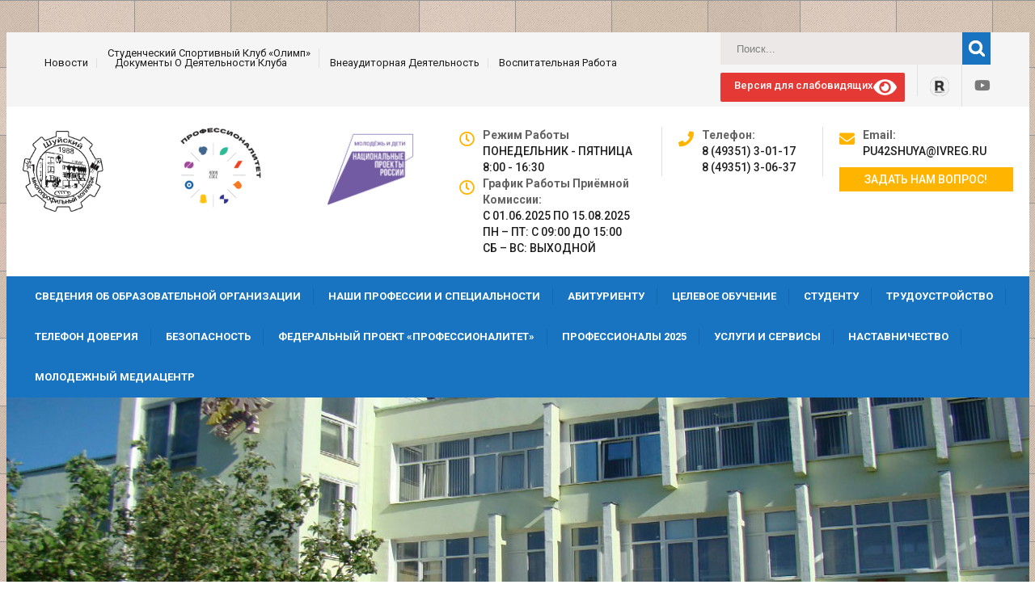

--- FILE ---
content_type: text/html; charset=UTF-8
request_url: https://prof42.ru/2023/02/10/%D0%BF%D1%80%D0%BE%D1%84%D0%B5%D1%81%D1%81%D0%B8%D0%BE%D0%BD%D0%B0%D0%BB%D1%8C%D0%BD%D1%8B%D0%B5-%D0%BF%D1%80%D0%BE%D0%B1%D1%8B-%D0%B2-%D1%80%D0%B0%D0%BC%D0%BA%D0%B0%D1%85-%D1%84%D0%B5%D0%B4%D0%B5/nggallery/slideshow
body_size: 23386
content:
<!DOCTYPE html>
<html lang="ru-RU">
<head>
<meta charset="UTF-8">
<meta name="SKYPE_TOOLBAR" content="SKYPE_TOOLBAR_PARSER_COMPATIBLE">
<meta name="viewport" content="width=device-width">
<link rel="profile" href="http://gmpg.org/xfn/11">
<link rel="pingback" href="http://prof42.ru/xmlrpc.php">
<!--[if lt IE 9]>
<script type="text/javascript" src="http://prof42.ru/wp-content/themes/skt-movers-packers-pro/js/html5.js"></script>
<link rel="stylesheet" href="http://prof42.ru/wp-content/themes/skt-movers-packers-pro/css/ie.css" type="text/css" media="all" />
<![endif]-->
<title>Профессиональные пробы в рамках федерального проекта «Билет в будущее» &#8212; Шуйский многопрофильный колледж</title>
<meta name='robots' content='max-image-preview:large' />
<link rel='dns-prefetch' href='//fonts.googleapis.com' />
<link rel='dns-prefetch' href='//use.fontawesome.com' />
<link rel='dns-prefetch' href='//s.w.org' />
<link rel="alternate" type="application/rss+xml" title="Шуйский многопрофильный колледж &raquo; Лента" href="http://prof42.ru/feed/" />
<link rel="alternate" type="application/rss+xml" title="Шуйский многопрофильный колледж &raquo; Лента комментариев" href="http://prof42.ru/comments/feed/" />
<link rel="alternate" type="application/rss+xml" title="Шуйский многопрофильный колледж &raquo; Лента комментариев к &laquo;Профессиональные пробы в рамках федерального проекта «Билет в будущее»&raquo;" href="http://prof42.ru/2023/02/10/%d0%bf%d1%80%d0%be%d1%84%d0%b5%d1%81%d1%81%d0%b8%d0%be%d0%bd%d0%b0%d0%bb%d1%8c%d0%bd%d1%8b%d0%b5-%d0%bf%d1%80%d0%be%d0%b1%d1%8b-%d0%b2-%d1%80%d0%b0%d0%bc%d0%ba%d0%b0%d1%85-%d1%84%d0%b5%d0%b4%d0%b5/feed/" />
		<script type="text/javascript">
			window._wpemojiSettings = {"baseUrl":"https:\/\/s.w.org\/images\/core\/emoji\/13.0.1\/72x72\/","ext":".png","svgUrl":"https:\/\/s.w.org\/images\/core\/emoji\/13.0.1\/svg\/","svgExt":".svg","source":{"concatemoji":"http:\/\/prof42.ru\/wp-includes\/js\/wp-emoji-release.min.js?ver=5.7.14"}};
			!function(e,a,t){var n,r,o,i=a.createElement("canvas"),p=i.getContext&&i.getContext("2d");function s(e,t){var a=String.fromCharCode;p.clearRect(0,0,i.width,i.height),p.fillText(a.apply(this,e),0,0);e=i.toDataURL();return p.clearRect(0,0,i.width,i.height),p.fillText(a.apply(this,t),0,0),e===i.toDataURL()}function c(e){var t=a.createElement("script");t.src=e,t.defer=t.type="text/javascript",a.getElementsByTagName("head")[0].appendChild(t)}for(o=Array("flag","emoji"),t.supports={everything:!0,everythingExceptFlag:!0},r=0;r<o.length;r++)t.supports[o[r]]=function(e){if(!p||!p.fillText)return!1;switch(p.textBaseline="top",p.font="600 32px Arial",e){case"flag":return s([127987,65039,8205,9895,65039],[127987,65039,8203,9895,65039])?!1:!s([55356,56826,55356,56819],[55356,56826,8203,55356,56819])&&!s([55356,57332,56128,56423,56128,56418,56128,56421,56128,56430,56128,56423,56128,56447],[55356,57332,8203,56128,56423,8203,56128,56418,8203,56128,56421,8203,56128,56430,8203,56128,56423,8203,56128,56447]);case"emoji":return!s([55357,56424,8205,55356,57212],[55357,56424,8203,55356,57212])}return!1}(o[r]),t.supports.everything=t.supports.everything&&t.supports[o[r]],"flag"!==o[r]&&(t.supports.everythingExceptFlag=t.supports.everythingExceptFlag&&t.supports[o[r]]);t.supports.everythingExceptFlag=t.supports.everythingExceptFlag&&!t.supports.flag,t.DOMReady=!1,t.readyCallback=function(){t.DOMReady=!0},t.supports.everything||(n=function(){t.readyCallback()},a.addEventListener?(a.addEventListener("DOMContentLoaded",n,!1),e.addEventListener("load",n,!1)):(e.attachEvent("onload",n),a.attachEvent("onreadystatechange",function(){"complete"===a.readyState&&t.readyCallback()})),(n=t.source||{}).concatemoji?c(n.concatemoji):n.wpemoji&&n.twemoji&&(c(n.twemoji),c(n.wpemoji)))}(window,document,window._wpemojiSettings);
		</script>
		<style type="text/css">
img.wp-smiley,
img.emoji {
	display: inline !important;
	border: none !important;
	box-shadow: none !important;
	height: 1em !important;
	width: 1em !important;
	margin: 0 .07em !important;
	vertical-align: -0.1em !important;
	background: none !important;
	padding: 0 !important;
}
</style>
	<link rel='stylesheet' id='skt_movers_packers-basic-style-css'  href='http://prof42.ru/wp-content/themes/skt-movers-packers-pro/style.css?ver=1.0.1' type='text/css' media='all' />
<link rel='stylesheet' id='wp-block-library-css'  href='http://prof42.ru/wp-includes/css/dist/block-library/style.min.css?ver=5.7.14' type='text/css' media='all' />
<link rel='stylesheet' id='bbspoiler-css'  href='http://prof42.ru/wp-content/plugins/bbspoiler/inc/bbspoiler.css?ver=5.7.14' type='text/css' media='all' />
<link rel='stylesheet' id='css-style-css'  href='http://prof42.ru/wp-content/plugins/comfortable-reading/css/custom.css?ver=5.7.14' type='text/css' media='all' />
<link rel='stylesheet' id='contact-form-7-css'  href='http://prof42.ru/wp-content/plugins/contact-form-7/includes/css/styles.css?ver=5.0.3' type='text/css' media='all' />
<link rel='stylesheet' id='simple_spoiler_style-css'  href='http://prof42.ru/wp-content/plugins/simple-spoiler/css/simple-spoiler.min.css?ver=1.2' type='text/css' media='all' />
<link rel='stylesheet' id='ngg_trigger_buttons-css'  href='http://prof42.ru/wp-content/plugins/nextgen-gallery/static/GalleryDisplay/trigger_buttons.css?ver=3.59.2' type='text/css' media='all' />
<link rel='stylesheet' id='fancybox-0-css'  href='http://prof42.ru/wp-content/plugins/nextgen-gallery/static/Lightbox/fancybox/jquery.fancybox-1.3.4.css?ver=3.59.2' type='text/css' media='all' />
<link rel='stylesheet' id='fontawesome_v4_shim_style-css'  href='http://prof42.ru/wp-content/plugins/nextgen-gallery/static/FontAwesome/css/v4-shims.min.css?ver=5.7.14' type='text/css' media='all' />
<link rel='stylesheet' id='fontawesome-css'  href='http://prof42.ru/wp-content/plugins/nextgen-gallery/static/FontAwesome/css/all.min.css?ver=5.7.14' type='text/css' media='all' />
<link rel='stylesheet' id='nextgen_pagination_style-css'  href='http://prof42.ru/wp-content/plugins/nextgen-gallery/static/GalleryDisplay/pagination_style.css?ver=3.59.2' type='text/css' media='all' />
<link rel='stylesheet' id='nextgen_basic_thumbnails_style-css'  href='http://prof42.ru/wp-content/plugins/nextgen-gallery/static/Thumbnails/nextgen_basic_thumbnails.css?ver=3.59.2' type='text/css' media='all' />
<link rel='stylesheet' id='ngg_basic_slideshow_style-css'  href='http://prof42.ru/wp-content/plugins/nextgen-gallery/static/Slideshow/ngg_basic_slideshow.css?ver=3.59.2' type='text/css' media='all' />
<link rel='stylesheet' id='ngg_slick_slideshow_style-css'  href='http://prof42.ru/wp-content/plugins/nextgen-gallery/static/Slideshow/slick/slick.css?ver=3.59.2' type='text/css' media='all' />
<link rel='stylesheet' id='ngg_slick_slideshow_theme-css'  href='http://prof42.ru/wp-content/plugins/nextgen-gallery/static/Slideshow/slick/slick-theme.css?ver=3.59.2' type='text/css' media='all' />
<link rel='stylesheet' id='skt_movers_packers-gfonts-roboto-css'  href='//fonts.googleapis.com/css?family=Roboto%3A400%2C100%2C300%2C500%2C700%2C900&#038;ver=5.7.14' type='text/css' media='all' />
<link rel='stylesheet' id='skt_movers_packers-gfonts-robotocondensed-css'  href='//fonts.googleapis.com/css?family=Roboto+Condensed%3A400%2C300%2C700&#038;ver=5.7.14' type='text/css' media='all' />
<link rel='stylesheet' id='skt_movers_packers-gfonts-arimo-css'  href='//fonts.googleapis.com/css?family=Arimo%3A400%2C700%2C400italic%2C700italic&#038;ver=5.7.14' type='text/css' media='all' />
<link rel='stylesheet' id='skt_movers_packers-gfonts-oswald-css'  href='//fonts.googleapis.com/css?family=Oswald%3A400%2C300%2C700&#038;ver=5.7.14' type='text/css' media='all' />
<link rel='stylesheet' id='skt_movers_packers-gfonts-body-css'  href='//fonts.googleapis.com/css?family=Roboto&#038;subset=cyrillic%2Carabic%2Cbengali%2Ccyrillic%2Ccyrillic-ext%2Cdevanagari%2Cgreek%2Cgreek-ext%2Cgujarati%2Chebrew%2Clatin-ext%2Ctamil%2Ctelugu%2Cthai%2Cvietnamese%2Clatin&#038;ver=5.7.14' type='text/css' media='all' />
<link rel='stylesheet' id='skt_movers_packers-gfonts-logo-css'  href='//fonts.googleapis.com/css?family=Roboto&#038;subset=cyrillic%2Carabic%2Cbengali%2Ccyrillic%2Ccyrillic-ext%2Cdevanagari%2Cgreek%2Cgreek-ext%2Cgujarati%2Chebrew%2Clatin-ext%2Ctamil%2Ctelugu%2Cthai%2Cvietnamese%2Clatin&#038;ver=5.7.14' type='text/css' media='all' />
<link rel='stylesheet' id='skt_movers_packers-gfonts-nav-css'  href='//fonts.googleapis.com/css?family=Roboto&#038;subset=cyrillic%2Carabic%2Cbengali%2Ccyrillic%2Ccyrillic-ext%2Cdevanagari%2Cgreek%2Cgreek-ext%2Cgujarati%2Chebrew%2Clatin-ext%2Ctamil%2Ctelugu%2Cthai%2Cvietnamese%2Clatin&#038;ver=5.7.14' type='text/css' media='all' />
<link rel='stylesheet' id='skt_movers_packers-gfonts-heading-css'  href='//fonts.googleapis.com/css?family=Roboto&#038;subset=cyrillic%2Carabic%2Cbengali%2Ccyrillic%2Ccyrillic-ext%2Cdevanagari%2Cgreek%2Cgreek-ext%2Cgujarati%2Chebrew%2Clatin-ext%2Ctamil%2Ctelugu%2Cthai%2Cvietnamese%2Clatin&#038;ver=5.7.14' type='text/css' media='all' />
<link rel='stylesheet' id='skt_movers_packers-gfonts-hdrtopfontface-css'  href='//fonts.googleapis.com/css?family=Roboto&#038;subset=cyrillic%2Carabic%2Cbengali%2Ccyrillic%2Ccyrillic-ext%2Cdevanagari%2Cgreek%2Cgreek-ext%2Cgujarati%2Chebrew%2Clatin-ext%2Ctamil%2Ctelugu%2Cthai%2Cvietnamese%2Clatin&#038;ver=5.7.14' type='text/css' media='all' />
<link rel='stylesheet' id='skt_movers_packers-gfonts-slidetitlefontface-css'  href='//fonts.googleapis.com/css?family=Roboto&#038;subset=cyrillic%2Carabic%2Cbengali%2Ccyrillic%2Ccyrillic-ext%2Cdevanagari%2Cgreek%2Cgreek-ext%2Cgujarati%2Chebrew%2Clatin-ext%2Ctamil%2Ctelugu%2Cthai%2Cvietnamese%2Clatin&#038;ver=5.7.14' type='text/css' media='all' />
<link rel='stylesheet' id='skt_movers_packers-gfonts-slidedescfontface-css'  href='//fonts.googleapis.com/css?family=Roboto&#038;subset=cyrillic%2Carabic%2Cbengali%2Ccyrillic%2Ccyrillic-ext%2Cdevanagari%2Cgreek%2Cgreek-ext%2Cgujarati%2Chebrew%2Clatin-ext%2Ctamil%2Ctelugu%2Cthai%2Cvietnamese%2Clatin&#038;ver=5.7.14' type='text/css' media='all' />
<link rel='stylesheet' id='skt_movers_packers-gfonts-h1fontface-css'  href='//fonts.googleapis.com/css?family=Roboto&#038;subset=cyrillic%2Carabic%2Cbengali%2Ccyrillic%2Ccyrillic-ext%2Cdevanagari%2Cgreek%2Cgreek-ext%2Cgujarati%2Chebrew%2Clatin-ext%2Ctamil%2Ctelugu%2Cthai%2Cvietnamese%2Clatin&#038;ver=5.7.14' type='text/css' media='all' />
<link rel='stylesheet' id='skt_movers_packers-gfonts-h2fontface-css'  href='//fonts.googleapis.com/css?family=Roboto&#038;subset=cyrillic%2Carabic%2Cbengali%2Ccyrillic%2Ccyrillic-ext%2Cdevanagari%2Cgreek%2Cgreek-ext%2Cgujarati%2Chebrew%2Clatin-ext%2Ctamil%2Ctelugu%2Cthai%2Cvietnamese%2Clatin&#038;ver=5.7.14' type='text/css' media='all' />
<link rel='stylesheet' id='skt_movers_packers-gfonts-h3fontface-css'  href='//fonts.googleapis.com/css?family=Roboto&#038;subset=cyrillic%2Carabic%2Cbengali%2Ccyrillic%2Ccyrillic-ext%2Cdevanagari%2Cgreek%2Cgreek-ext%2Cgujarati%2Chebrew%2Clatin-ext%2Ctamil%2Ctelugu%2Cthai%2Cvietnamese%2Clatin&#038;ver=5.7.14' type='text/css' media='all' />
<link rel='stylesheet' id='skt_movers_packers-gfonts-h4fontface-css'  href='//fonts.googleapis.com/css?family=Roboto&#038;subset=cyrillic%2Carabic%2Cbengali%2Ccyrillic%2Ccyrillic-ext%2Cdevanagari%2Cgreek%2Cgreek-ext%2Cgujarati%2Chebrew%2Clatin-ext%2Ctamil%2Ctelugu%2Cthai%2Cvietnamese%2Clatin&#038;ver=5.7.14' type='text/css' media='all' />
<link rel='stylesheet' id='skt_movers_packers-gfonts-h5fontface-css'  href='//fonts.googleapis.com/css?family=Roboto&#038;subset=cyrillic%2Carabic%2Cbengali%2Ccyrillic%2Ccyrillic-ext%2Cdevanagari%2Cgreek%2Cgreek-ext%2Cgujarati%2Chebrew%2Clatin-ext%2Ctamil%2Ctelugu%2Cthai%2Cvietnamese%2Clatin&#038;ver=5.7.14' type='text/css' media='all' />
<link rel='stylesheet' id='skt_movers_packers-gfonts-h6fontface-css'  href='//fonts.googleapis.com/css?family=Roboto&#038;subset=cyrillic%2Carabic%2Cbengali%2Ccyrillic%2Ccyrillic-ext%2Cdevanagari%2Cgreek%2Cgreek-ext%2Cgujarati%2Chebrew%2Clatin-ext%2Ctamil%2Ctelugu%2Cthai%2Cvietnamese%2Clatin&#038;ver=5.7.14' type='text/css' media='all' />
<link rel='stylesheet' id='skt_movers_packers-editor-style-css'  href='http://prof42.ru/wp-content/themes/skt-movers-packers-pro/editor-style.css?ver=5.7.14' type='text/css' media='all' />
<link rel='stylesheet' id='skt_movers_packers-base-style-css'  href='http://prof42.ru/wp-content/themes/skt-movers-packers-pro/css/style_base.css?ver=5.7.14' type='text/css' media='all' />
<link rel='stylesheet' id='skt_movers_packers-prettyphoto-style-css'  href='http://prof42.ru/wp-content/themes/skt-movers-packers-pro/css/prettyPhoto.css?ver=5.7.14' type='text/css' media='all' />
<link rel='stylesheet' id='skt_movers_packers-font-awesome-style-css'  href='http://prof42.ru/wp-content/themes/skt-movers-packers-pro/css/font-awesome.min.css?ver=5.7.14' type='text/css' media='all' />
<link rel='stylesheet' id='skt_movers_packers-responsive-style-css'  href='http://prof42.ru/wp-content/themes/skt-movers-packers-pro/css/theme-responsive.css?ver=5.7.14' type='text/css' media='all' />
<link rel='stylesheet' id='bfa-font-awesome-css'  href='https://use.fontawesome.com/releases/v5.15.4/css/all.css?ver=2.0.3' type='text/css' media='all' />
<link rel='stylesheet' id='bfa-font-awesome-v4-shim-css'  href='https://use.fontawesome.com/releases/v5.15.4/css/v4-shims.css?ver=2.0.3' type='text/css' media='all' />
<style id='bfa-font-awesome-v4-shim-inline-css' type='text/css'>

			@font-face {
				font-family: 'FontAwesome';
				src: url('https://use.fontawesome.com/releases/v5.15.4/webfonts/fa-brands-400.eot'),
				url('https://use.fontawesome.com/releases/v5.15.4/webfonts/fa-brands-400.eot?#iefix') format('embedded-opentype'),
				url('https://use.fontawesome.com/releases/v5.15.4/webfonts/fa-brands-400.woff2') format('woff2'),
				url('https://use.fontawesome.com/releases/v5.15.4/webfonts/fa-brands-400.woff') format('woff'),
				url('https://use.fontawesome.com/releases/v5.15.4/webfonts/fa-brands-400.ttf') format('truetype'),
				url('https://use.fontawesome.com/releases/v5.15.4/webfonts/fa-brands-400.svg#fontawesome') format('svg');
			}

			@font-face {
				font-family: 'FontAwesome';
				src: url('https://use.fontawesome.com/releases/v5.15.4/webfonts/fa-solid-900.eot'),
				url('https://use.fontawesome.com/releases/v5.15.4/webfonts/fa-solid-900.eot?#iefix') format('embedded-opentype'),
				url('https://use.fontawesome.com/releases/v5.15.4/webfonts/fa-solid-900.woff2') format('woff2'),
				url('https://use.fontawesome.com/releases/v5.15.4/webfonts/fa-solid-900.woff') format('woff'),
				url('https://use.fontawesome.com/releases/v5.15.4/webfonts/fa-solid-900.ttf') format('truetype'),
				url('https://use.fontawesome.com/releases/v5.15.4/webfonts/fa-solid-900.svg#fontawesome') format('svg');
			}

			@font-face {
				font-family: 'FontAwesome';
				src: url('https://use.fontawesome.com/releases/v5.15.4/webfonts/fa-regular-400.eot'),
				url('https://use.fontawesome.com/releases/v5.15.4/webfonts/fa-regular-400.eot?#iefix') format('embedded-opentype'),
				url('https://use.fontawesome.com/releases/v5.15.4/webfonts/fa-regular-400.woff2') format('woff2'),
				url('https://use.fontawesome.com/releases/v5.15.4/webfonts/fa-regular-400.woff') format('woff'),
				url('https://use.fontawesome.com/releases/v5.15.4/webfonts/fa-regular-400.ttf') format('truetype'),
				url('https://use.fontawesome.com/releases/v5.15.4/webfonts/fa-regular-400.svg#fontawesome') format('svg');
				unicode-range: U+F004-F005,U+F007,U+F017,U+F022,U+F024,U+F02E,U+F03E,U+F044,U+F057-F059,U+F06E,U+F070,U+F075,U+F07B-F07C,U+F080,U+F086,U+F089,U+F094,U+F09D,U+F0A0,U+F0A4-F0A7,U+F0C5,U+F0C7-F0C8,U+F0E0,U+F0EB,U+F0F3,U+F0F8,U+F0FE,U+F111,U+F118-F11A,U+F11C,U+F133,U+F144,U+F146,U+F14A,U+F14D-F14E,U+F150-F152,U+F15B-F15C,U+F164-F165,U+F185-F186,U+F191-F192,U+F1AD,U+F1C1-F1C9,U+F1CD,U+F1D8,U+F1E3,U+F1EA,U+F1F6,U+F1F9,U+F20A,U+F247-F249,U+F24D,U+F254-F25B,U+F25D,U+F267,U+F271-F274,U+F279,U+F28B,U+F28D,U+F2B5-F2B6,U+F2B9,U+F2BB,U+F2BD,U+F2C1-F2C2,U+F2D0,U+F2D2,U+F2DC,U+F2ED,U+F328,U+F358-F35B,U+F3A5,U+F3D1,U+F410,U+F4AD;
			}
		
</style>
<link rel='stylesheet' id='bvi-styles-css'  href='http://prof42.ru/wp-content/plugins/button-visually-impaired/assets/css/bvi.min.css?ver=2.3.0' type='text/css' media='all' />
<style id='bvi-styles-inline-css' type='text/css'>

			.bvi-widget,
			.bvi-shortcode a,
			.bvi-widget a, 
			.bvi-shortcode {
				color: #ffffff;
				background-color: #e53935;
			}
			.bvi-widget .bvi-svg-eye,
			.bvi-shortcode .bvi-svg-eye {
			    display: inline-block;
                overflow: visible;
                width: 1.125em;
                height: 1em;
                font-size: 2em;
                vertical-align: middle;
			}
			.bvi-widget,
			.bvi-shortcode {
			    -webkit-transition: background-color .2s ease-out;
			    transition: background-color .2s ease-out;
			    cursor: pointer;
			    border-radius: 2px;
			    display: inline-block;
			    padding: 5px 10px;
			    vertical-align: middle;
			    text-decoration: none;
			}
</style>
<script type='text/javascript' src='http://prof42.ru/wp-includes/js/jquery/jquery.min.js?ver=3.5.1' id='jquery-core-js'></script>
<script type='text/javascript' src='http://prof42.ru/wp-includes/js/jquery/jquery-migrate.min.js?ver=3.3.2' id='jquery-migrate-js'></script>
<script type='text/javascript' id='bbspoiler-js-extra'>
/* <![CDATA[ */
var title = {"unfolded":"\u0420\u0430\u0437\u0432\u0435\u0440\u043d\u0443\u0442\u044c","folded":"\u0421\u0432\u0435\u0440\u043d\u0443\u0442\u044c"};
/* ]]> */
</script>
<script type='text/javascript' src='http://prof42.ru/wp-content/plugins/bbspoiler/inc/bbspoiler.js?ver=5.7.14' id='bbspoiler-js'></script>
<script type='text/javascript' id='photocrati_ajax-js-extra'>
/* <![CDATA[ */
var photocrati_ajax = {"url":"http:\/\/prof42.ru\/index.php?photocrati_ajax=1","rest_url":"http:\/\/prof42.ru\/wp-json\/","wp_home_url":"http:\/\/prof42.ru","wp_site_url":"http:\/\/prof42.ru","wp_root_url":"http:\/\/prof42.ru","wp_plugins_url":"http:\/\/prof42.ru\/wp-content\/plugins","wp_content_url":"http:\/\/prof42.ru\/wp-content","wp_includes_url":"http:\/\/prof42.ru\/wp-includes\/","ngg_param_slug":"nggallery"};
/* ]]> */
</script>
<script type='text/javascript' src='http://prof42.ru/wp-content/plugins/nextgen-gallery/static/Legacy/ajax.min.js?ver=3.59.2' id='photocrati_ajax-js'></script>
<script type='text/javascript' src='http://prof42.ru/wp-content/plugins/nextgen-gallery/static/FontAwesome/js/v4-shims.min.js?ver=5.3.1' id='fontawesome_v4_shim-js'></script>
<script type='text/javascript' defer crossorigin="anonymous" data-auto-replace-svg="false" data-keep-original-source="false" data-search-pseudo-elements src='http://prof42.ru/wp-content/plugins/nextgen-gallery/static/FontAwesome/js/all.min.js?ver=5.3.1' id='fontawesome-js'></script>
<script type='text/javascript' src='http://prof42.ru/wp-content/plugins/nextgen-gallery/static/Thumbnails/nextgen_basic_thumbnails.js?ver=3.59.2' id='nextgen_basic_thumbnails_script-js'></script>
<script type='text/javascript' src='http://prof42.ru/wp-content/plugins/nextgen-gallery/static/Slideshow/slick/slick-1.8.0-modded.js?ver=3.59.2' id='ngg_slick-js'></script>
<script type='text/javascript' src='http://prof42.ru/wp-content/themes/skt-movers-packers-pro/js/jquery.prettyPhoto.js?ver=5.7.14' id='skt_movers_packers-prettyphoto-script-js'></script>
<script type='text/javascript' src='http://prof42.ru/wp-content/themes/skt-movers-packers-pro/js/custom.js?ver=5.7.14' id='skt_movers_packers-customscripts-js'></script>
<script type='text/javascript' src='http://prof42.ru/wp-content/themes/skt-movers-packers-pro/js/filter-gallery.js?ver=5.7.14' id='skt_movers_packers-filter-scripts-js'></script>
<link rel="https://api.w.org/" href="http://prof42.ru/wp-json/" /><link rel="alternate" type="application/json" href="http://prof42.ru/wp-json/wp/v2/posts/5247" /><link rel="EditURI" type="application/rsd+xml" title="RSD" href="http://prof42.ru/xmlrpc.php?rsd" />
<link rel="wlwmanifest" type="application/wlwmanifest+xml" href="http://prof42.ru/wp-includes/wlwmanifest.xml" /> 
<meta name="generator" content="WordPress 5.7.14" />
<link rel="canonical" href="http://prof42.ru/2023/02/10/%d0%bf%d1%80%d0%be%d1%84%d0%b5%d1%81%d1%81%d0%b8%d0%be%d0%bd%d0%b0%d0%bb%d1%8c%d0%bd%d1%8b%d0%b5-%d0%bf%d1%80%d0%be%d0%b1%d1%8b-%d0%b2-%d1%80%d0%b0%d0%bc%d0%ba%d0%b0%d1%85-%d1%84%d0%b5%d0%b4%d0%b5/" />
<link rel='shortlink' href='http://prof42.ru/?p=5247' />
<link rel="alternate" type="application/json+oembed" href="http://prof42.ru/wp-json/oembed/1.0/embed?url=http%3A%2F%2Fprof42.ru%2F2023%2F02%2F10%2F%25d0%25bf%25d1%2580%25d0%25be%25d1%2584%25d0%25b5%25d1%2581%25d1%2581%25d0%25b8%25d0%25be%25d0%25bd%25d0%25b0%25d0%25bb%25d1%258c%25d0%25bd%25d1%258b%25d0%25b5-%25d0%25bf%25d1%2580%25d0%25be%25d0%25b1%25d1%258b-%25d0%25b2-%25d1%2580%25d0%25b0%25d0%25bc%25d0%25ba%25d0%25b0%25d1%2585-%25d1%2584%25d0%25b5%25d0%25b4%25d0%25b5%2F" />
<link rel="alternate" type="text/xml+oembed" href="http://prof42.ru/wp-json/oembed/1.0/embed?url=http%3A%2F%2Fprof42.ru%2F2023%2F02%2F10%2F%25d0%25bf%25d1%2580%25d0%25be%25d1%2584%25d0%25b5%25d1%2581%25d1%2581%25d0%25b8%25d0%25be%25d0%25bd%25d0%25b0%25d0%25bb%25d1%258c%25d0%25bd%25d1%258b%25d0%25b5-%25d0%25bf%25d1%2580%25d0%25be%25d0%25b1%25d1%258b-%25d0%25b2-%25d1%2580%25d0%25b0%25d0%25bc%25d0%25ba%25d0%25b0%25d1%2585-%25d1%2584%25d0%25b5%25d0%25b4%25d0%25b5%2F&#038;format=xml" />
		<style type="text/css">
			.spoiler-head {background: #f1f1f1; border: 1px solid #dddddd;}
			.spoiler-body {background: #fbfbfb; border-width: 0 1px 1px 1px; border-style: solid; border-color: #dddddd;}
		</style>
		<style>body, .header span.tagline{font-family:'Roboto', sans-serif; color:#1e1b1a; font-size:14px; }.header .header-inner .logo h1, .header .header-inner .logo a {font-family:Roboto;color:#1874c1;font-size:35px}.header span.tagline{color:#ffb400; font-size:13px; }.header .header-inner .logo img{height:100px;}.signin_wrap{background-color:#f5f5f5;}.signin_wrap, .topnav ul, .topnav ul li a{font-family:Roboto;color:#1e1e1e;font-size:13px;}.signin_wrap .widget-right .social-icons a, .topnav ul li, .header-right .column2{border-color:#e0e0e0;}.topnav ul li a:hover, .topnav ul li.current_page_item a, .signin_wrap .widget-right .social-icons a:hover{color:#1874c1;}.header-right, .header-right a{font-family:Roboto; color:#1e1e1e;}.header-right i{ color:#ffb400; }.header .header-inner .nav ul{font-family:'Roboto', sans-serif;font-size:13px}.header .header-inner .nav ul li a, .header .header-inner .nav ul li.current_page_item ul li a{color:#ffffff;}.header .header-inner .nav ul li a:hover, .header .header-inner .nav ul li.current_page_item a, .header .header-inner .nav ul li.current_page_item ul li a:hover, .header .header-inner .nav ul li.current-menu-ancestor a.parent{ color:#ffb400;}.slide_info h2{font-family:Roboto;color:#ffffff;font-size:20px;}.slide_info h2 span{color:#ffb400;}.slide_info p{font-family:Roboto;color:#ffffff;font-size:16px;} {background-color:#ffb400; color:#ffffff; border-bottom:4px solid #ffffff; }.slide_info a.sldbutton{background-color:#ffb400; color:#ffffff; border-color: #ffffff;}h2.section_title{font-family:'Roboto', sans-serif; color:#505050; font-size:20px; }#wrapTwo{background:#ffffff;}#wrapOne{background:#ffffff;}.three_column{background-color:#f5f5f5; color:#898888;}.three_column:hover{background-color:#1874c1; color:#ffffff;}.three_column:hover h4{color:#ffffff;}.threebox, .threebox h5, .threebox i{ color:#ffffff; border-color:#ffffff;}h1.entry-title, h1.page-title, .blog-post-repeat .postmeta{border-color:#e8e8e8}a, .tabs-wrapper ul.tabs li a, .slide_toggle a{color:#000edb;}a:hover, .tabs-wrapper ul.tabs li a:hover, .slide_toggle a:hover{color:#ffb400;}.footer h5{color:#ffffff; font-size:16px; font-family:Roboto; }.footer{color:#c5c4c4;}.copyright-txt{color:#c5c4c4}.footer-top, .footer-top .column1, .footer-top .column2, .footer-top .column3{border-color:#4d4f5b;}.header{background-color:#ffffff;}.header .header-inner .nav, .header .header-inner .nav ul li:hover > ul{background-color:#1874c1;}.header .header-inner .nav ul li a, .header .header-inner .nav ul li ul li a{border-color:#1367b1;}.getaquote ul li a{background-color:#ffb400;}.ourclasses_col{background:#f5f5f5;}.ourclasses_col:hover{background:#1874c1;}.ourclasses_col:hover h6,.ourclasses_col:hover span.member-desination, .ourclasses_col:hover .day_time, .wrap_two a.linkreadmore{color:#ffffff;}.social-icons a{color:#ffffff; background:#1874c1;}.social-icons a:hover{color:#ffffff; background:#ffb400; }.wpcf7-form input[type=submit], .button, #commentform input#submit, input.search-submit, .post-password-form input[type=submit], p.read-more a, .accordion-box h2:before, .pagination ul li span, .pagination ul li a{background-color:#323232; color:#ffffff; border-bottom:4px solid #292929; }.wpcf7-form input[type=submit]:hover, .button:hover, #commentform input#submit:hover, input.search-submit:hover, .post-password-form input[type=submit]:hover, p.read-more a:hover, .pagination ul li .current, .pagination ul li a:hover{background-color:#ffb400; color:#ffffff; border-bottom:4px solid #eca702;}.searchbox-icon, .searchbox-submit, #sidebar .woocommerce-product-search input[type=submit]{background-color:#1874c1; }.photobooth .filter-gallery ul li.current a{border-bottom:3px solid #ffb400; }.wrap_one .fa {color:#1874c1; }h3.widget-title{background-color:#1874c1; color:#ffffff;}#footer-wrapper{background-color:#242737; }#footer-wrapper{background:url(https://prof42.ru/wp-content/uploads/2018/04/footer-bg-1210-450.jpg ) repeat top center; background-attachment:fixed; }.footer ul li a, .footer ul li{color:#969595; }.footer ul li:hover, .footer ul li.current_page_item, .footer ul li a:hover, .footer ul li.current_page_item a, .footer .cols-1 .widget-column-1 ul li a:hover, .cols-1 .widget-column-1 ul li.current_page_item a{color:#ffb400;}.copyright-wrapper{background-color:#2c3150;}.photobooth .gallery ul li:hover{ background:#1874c1; float:left; z-index:999; background:url(http://prof42.ru/wp-content/themes/skt-movers-packers-pro/images/zoom-icon.png) 50% 50% no-repeat #1874c1; }.site-main .ourservices{background-color:#1874c1;}.photobooth .gallery ul li{box-shadow:-13px -13px 0px 0px #edecec; -moz-box-shadow:-13px -13px 0px 0px #edecec; -webkit-box-shadow:-13px -13px 0px 0px #edecec; }.slide_info h2{background-color:rgba(0,0,0,0.5);}.slide_info p{background-color:rgba(0,0,0,0.5);}.nivo-directionNav a{background:url(http://prof42.ru/wp-content/themes/skt-movers-packers-pro/images/slide-nav.png) no-repeat#1874c1;}.nivo-directionNav a:hover{background:url(http://prof42.ru/wp-content/themes/skt-movers-packers-pro/images/slide-nav.png) no-repeat#ffb400;}.nivo-controlNav a{background-color:#ffffff}.nivo-controlNav a.active{border-color:#ffb400;}#sidebar ul li{border-bottom:1px dashed #2c2c2c}#sidebar ul li a{color:#3b3b3b;}#sidebar ul li a:hover{color:#ffb400; }.copyright-wrapper, .copyright-wrapper a, .footer .phone-no a{ color: #c5c4c4; }.copyright-wrapper a:hover, .footer .phone-no a:hover{ color: #ffb400; }.footer ul li{ border-color: #2c2c2c; }iframe{ border:1px solid #e5e5e4; }aside.widget{ background-color:#f5f5f5; }.news-box{background:#ffffff;}.date-news{ background:#ffb400;}.date-news .byadmin-home{ background:#1874c1;}a.read-more{ background:#323233;}a.read-more:hover{ background:#ffb400;}.toggle a{ background-color:#ffb400; }@media screen and (max-width: 1169px){.header .header-inner .nav{background-color: #1874c1;}}.client-say, .client-say-full{color: #666667; border-color: #ebebeb; }.tm_description h6{ color: #1874c1; }section h2 span{color:1;}h1{font-family:Roboto; font-size:36px; color:#3a3a3a;}h2{font-family:Roboto; font-size:18px; color:#3a3a3a;}h3{font-family:Roboto;font-size:23px;color:#3a3a3a;}h4{font-family:Roboto;font-size:18px;color:#3a3a3a;}h5{font-family:Roboto;font-size:17px; color:#3a3a3a;}h6{font-family:Roboto; font-size:16px; color:#4c4b4b;}span.member-desination{ color:#4c4b4b;}#sidebar .price_slider_wrapper .ui-widget-content{background-color:#cccccc;}#sidebar .ui-slider .ui-slider-handle{background-color:#282828;}#sidebar .ui-slider .ui-slider-range{background-color:#1874c1;}</style>	<script type="text/javascript">
    jQuery(document).ready(function() {
        jQuery('#example_showhidden').click(function() {
            jQuery('#section-example_text_hidden').fadeToggle(400);
        });
        if (jQuery('#example_showhidden:checked').val() !== undefined) {
            jQuery('#section-example_text_hidden').show();
        }
    });
    </script>	<style type="text/css">
		
	</style>
	<style type="text/css" id="custom-background-css">
body.custom-background { background-color: #ffffff; background-image: url("http://prof42.ru/wp-content/themes/skt-movers-packers-pro/images/body-bg.jpg"); background-position: left top; background-size: auto; background-repeat: repeat; background-attachment: scroll; }
</style>
	<link rel="icon" href="http://prof42.ru/wp-content/uploads/2018/04/25х25.png" sizes="32x32" />
<link rel="icon" href="http://prof42.ru/wp-content/uploads/2018/04/25х25.png" sizes="192x192" />
<link rel="apple-touch-icon" href="http://prof42.ru/wp-content/uploads/2018/04/25х25.png" />
<meta name="msapplication-TileImage" content="http://prof42.ru/wp-content/uploads/2018/04/25х25.png" />
</head>

<body class="post-template-default single single-post postid-5247 single-format-standard custom-background group-blog elementor-default elementor-kit-3876">
<div id="main">

<div class="signin_wrap">
<div class="container">
    <div class="widget-left">
					<div class="topnav">
              <div class="menu-%d0%bc%d0%b5%d0%bd%d1%8e-2-container"><ul id="menu-%d0%bc%d0%b5%d0%bd%d1%8e-2" class="menu"><li id="menu-item-186" class="menu-item menu-item-type-taxonomy menu-item-object-category current-post-ancestor current-menu-parent current-post-parent menu-item-186"><a href="http://prof42.ru/category/%d0%bd%d0%be%d0%b2%d0%be%d1%81%d1%82%d0%b8/">Новости</a></li>
<li id="menu-item-187" class="menu-item menu-item-type-taxonomy menu-item-object-category menu-item-has-children menu-item-187"><a href="http://prof42.ru/category/zozh/">Студенческий спортивный клуб &#171;Олимп&#187;</a>
<ul class="sub-menu">
	<li id="menu-item-4463" class="menu-item menu-item-type-post_type menu-item-object-page menu-item-4463"><a href="http://prof42.ru/%d0%b4%d0%be%d0%ba%d1%83%d0%bc%d0%b5%d0%bd%d1%82%d1%8b-%d0%be-%d0%b4%d0%b5%d1%8f%d1%82%d0%b5%d0%bb%d1%8c%d0%bd%d0%be%d1%81%d1%82%d0%b8-%d0%ba%d0%bb%d1%83%d0%b1%d0%b0/">Документы о деятельности клуба</a></li>
</ul>
</li>
<li id="menu-item-188" class="menu-item menu-item-type-taxonomy menu-item-object-category menu-item-188"><a href="http://prof42.ru/category/vneauditor/">Внеаудиторная деятельность</a></li>
<li id="menu-item-193" class="menu-item menu-item-type-post_type menu-item-object-page menu-item-193"><a href="http://prof42.ru/vospitatelnaya_rabota/">Воспитательная работа</a></li>
</ul></div>            </div>
            </div><!--widget-left-->
    
    <div class="widget-right">
		          <form role="search" method="get" class="searchbox" action="http://prof42.ru/">		
	<input type="search" class="searchbox-input" placeholder="Поиск..." value="" name="s" onkeyup="buttonUp();">
	<input type="submit" class="" value="">
     <span class="searchbox-icon"></span>

</form>
     <div class="clear"></div>
<div class="social-icons">
    <a href="https://www.youtube.com/channel/UC3bDKV5DDH-8a6drhazSEOw" target="_blank" class="fa fa-youtube fa-lg" title="youtube"></a>
    <div class="social-icons"></div><div><a href="https://rutube.ru/channel/24654025/" target="_blank" title="rutube"><img src="https://prof42.ru/wp-content/uploads/2022/07/2_rutube.png" style="padding:15px 0 0 0"></a></div></div>        		<div style="padding-top:10px;"><div class="bvi-shortcode"><a href="#" class="bvi-open"><svg aria-hidden="true" focusable="false" role="img" xmlns="http://www.w3.org/2000/svg" viewBox="0 0 576 512" class="bvi-svg-eye"><path fill="currentColor" d="M572.52 241.4C518.29 135.59 410.93 64 288 64S57.68 135.64 3.48 241.41a32.35 32.35 0 0 0 0 29.19C57.71 376.41 165.07 448 288 448s230.32-71.64 284.52-177.41a32.35 32.35 0 0 0 0-29.19zM288 400a144 144 0 1 1 144-144 143.93 143.93 0 0 1-144 144zm0-240a95.31 95.31 0 0 0-25.31 3.79 47.85 47.85 0 0 1-66.9 66.9A95.78 95.78 0 1 0 288 160z" class="bvi-svg-eye"></path></svg>&ensp;Версия для слабовидящих</a></div></div>
	</div>
	
	<!--widget-right-->

<div class="clear"></div>   
</div><!--container-->  
</div><!--end signin_wrap-->

<div class="header">
        <div class="header-inner">
                <div class="logo">
                        <a href="http://prof42.ru/">
                                                           <img style="padding-left: 0;" src="https://prof42.ru/wp-content/uploads/2022/07/Эмблема.jpg" / >
                                                        <span class="tagline"></span>
                        </a>
                 </div><!-- logo -->  

                <div class="header-right">          
                    <div class="column1" style="width: 600px;">
						<a href="https://prof42.ru/федеральный-проект-профессионалитет/" target="_blank" rel="noopener"><img class="alignleft size-full wp-image-4533" src="https://prof42.ru/wp-content/uploads/2022/08/профессионалитет.jpg" alt="" width="100" height="100" style="margin: 0 50px 0 25px;"></a>
						<a href="https://национальныепроекты.рф/new-projects/molodezh-i-deti/?clckid=e4eb0cce" target="_blank" rel="noopener"><img class="alignleft size-full wp-image-4533" src="http://prof42.ru/wp-content/uploads/2025/07/molodezh_deti_plashkoy.png" alt="" width="120" height="100" style="margin: 0 50px 0 25px;"></a>
                      <i class="fa fa-clock-o"></i>
		<div class="seprate-column">
		<strong>Режим работы</strong>
		понедельник - пятница<br>
		8:00 - 16:30 </div>
<i class="fa fa-clock-o"></i>
		<div class="seprate-column">
		<strong>График работы приёмной комиссии:</strong>
		С 01.06.2025 по 15.08.2025<br>
Пн – Пт:   с 09:00 до 15:00<br>
Сб – Вс:  выходной
 </div>                     </div><!--column1-->    
                    <div class="column2">
                      <i class="fa fa-phone"></i>
<div class="seprate-column">
		<strong>Телефон:</strong>
		<a href="tel:84935130117">8 (49351) 3-01-17</a><br />
		<a href="tel:84935130637">8 (49351) 3-06-37</a></div>                    </div><!--column2-->    
                    <div class="column3">
                      <i class="fa fa-envelope"></i>
		<div class="seprate-column">
		<strong>Email:</strong>
		<a href="mailto:pu42shuya@ivreg.ru">pu42shuya@ivreg.ru</a> <br /></div>						                                                            <a style="display: block;background-color: #ffb400;color: white;padding: 5px 10px;text-align: center;margin-top: 10px;" href="/zadat_nam_vopros">Задать нам вопрос!</a>
                                                </div><!--column3-->                
                <div class="clear"></div>
                </div>

<div class="clear"></div>
				<div class="toggle">
                    <a class="toggleMenu" href="#">Меню</a>
                </div><!-- toggle -->
				<div class="nav">                   
                    <div class="menu-%d0%b3%d0%bb%d0%b0%d0%b2%d0%bd%d0%be%d0%b5-%d0%bc%d0%b5%d0%bd%d1%8e-container"><ul id="menu-%d0%b3%d0%bb%d0%b0%d0%b2%d0%bd%d0%be%d0%b5-%d0%bc%d0%b5%d0%bd%d1%8e" class="menu"><li id="menu-item-136" class="menu-item menu-item-type-post_type menu-item-object-page menu-item-has-children menu-item-136"><a href="http://prof42.ru/svedenia/">Сведения об образовательной организации</a>
<ul class="sub-menu">
	<li id="menu-item-138" class="menu-item menu-item-type-post_type menu-item-object-page menu-item-138"><a href="http://prof42.ru/svedenia/%d0%be%d1%81%d0%bd%d0%be%d0%b2%d0%bd%d1%8b%d0%b5-%d1%81%d0%b2%d0%b5%d0%b4%d0%b5%d0%bd%d0%b8%d1%8f/">Основные сведения</a></li>
	<li id="menu-item-137" class="menu-item menu-item-type-post_type menu-item-object-page menu-item-137"><a href="http://prof42.ru/svedenia/%d1%81%d1%82%d1%80%d1%83%d0%ba%d1%82%d1%83%d1%80%d0%b0-%d0%b8-%d0%be%d1%80%d0%b3%d0%b0%d0%bd%d1%8b-%d1%83%d0%bf%d1%80%d0%b0%d0%b2%d0%bb%d0%b5%d0%bd%d0%b8%d1%8f/">Структура и органы управления образовательной организации</a></li>
	<li id="menu-item-228" class="menu-item menu-item-type-post_type menu-item-object-page menu-item-228"><a href="http://prof42.ru/svedenia/dokumenty/">Документы</a></li>
	<li id="menu-item-246" class="menu-item menu-item-type-post_type menu-item-object-page menu-item-246"><a href="http://prof42.ru/svedenia/obrazovanie/">Образование</a></li>
	<li id="menu-item-302" class="menu-item menu-item-type-post_type menu-item-object-page menu-item-302"><a href="http://prof42.ru/svedenia/%d0%be%d0%b1%d1%80%d0%b0%d0%b7%d0%be%d0%b2%d0%b0%d1%82%d0%b5%d0%bb%d1%8c%d0%bd%d1%8b%d0%b5-%d1%81%d1%82%d0%b0%d0%bd%d0%b4%d0%b0%d1%80%d1%82%d1%8b/">Образовательные стандарты</a></li>
	<li id="menu-item-263" class="menu-item menu-item-type-post_type menu-item-object-page menu-item-263"><a href="http://prof42.ru/svedenia/%d1%80%d1%83%d0%ba%d0%be%d0%b2%d0%be%d0%b4%d1%81%d1%82%d0%b2%d0%be-%d0%bf%d0%b5%d0%b4%d0%b0%d0%b3%d0%be%d0%b3%d0%b8%d1%87%d0%b5%d1%81%d0%ba%d0%b8%d0%b9-%d0%bd%d0%b0%d1%83%d1%87%d0%bd%d0%be-%d0%bf/">Руководство</a></li>
	<li id="menu-item-8603" class="menu-item menu-item-type-post_type menu-item-object-page menu-item-8603"><a href="http://prof42.ru/%d0%bf%d0%b5%d0%b4%d0%b0%d0%b3%d0%be%d0%b3%d0%b8%d1%87%d0%b5%d1%81%d0%ba%d0%b8%d0%b9-%d1%81%d0%be%d1%81%d1%82%d0%b0%d0%b2/">Педагогический состав</a></li>
	<li id="menu-item-277" class="menu-item menu-item-type-post_type menu-item-object-page menu-item-277"><a href="http://prof42.ru/svedenia/%d0%bc%d0%b0%d1%82%d0%b5%d1%80%d0%b8%d0%b0%d0%bb%d1%8c%d0%bd%d0%be-%d1%82%d0%b5%d1%85%d0%bd%d0%b8%d1%87%d0%b5%d1%81%d0%ba%d0%be%d0%b5-%d0%be%d0%b1%d0%b5%d1%81%d0%bf%d0%b5%d1%87%d0%b5%d0%bd%d0%b8%d0%b5/">Материально-техническое обеспечение и оснащенность образовательного процесса. Доступная среда</a></li>
	<li id="menu-item-5815" class="menu-item menu-item-type-post_type menu-item-object-page menu-item-5815"><a href="http://prof42.ru/svedenia/%d0%b2%d0%bd%d1%83%d1%82%d1%80%d0%b5%d0%bd%d0%bd%d1%8f%d1%8f-%d1%81%d0%b8%d1%81%d1%82%d0%b5%d0%bc%d0%b0-%d0%be%d1%86%d0%b5%d0%bd%d0%ba%d0%b8-%d0%ba%d0%b0%d1%87%d0%b5%d1%81%d1%82%d0%b2%d0%b0-%d0%be/">Внутренняя система оценки качества образования</a></li>
	<li id="menu-item-315" class="menu-item menu-item-type-post_type menu-item-object-page menu-item-315"><a href="http://prof42.ru/svedenia/%d1%81%d1%82%d0%b8%d0%bf%d0%b5%d0%bd%d0%b4%d0%b8%d0%b8-%d0%b8-%d0%b8%d0%bd%d1%8b%d0%b5-%d0%b2%d0%b8%d0%b4%d1%8b-%d0%bc%d0%b0%d1%82%d0%b5%d1%80%d0%b8%d0%b0%d0%bb%d1%8c%d0%bd%d0%be%d0%b9-%d0%bf%d0%be/">Стипендии и меры поддержки обучающихся</a></li>
	<li id="menu-item-320" class="menu-item menu-item-type-post_type menu-item-object-page menu-item-320"><a href="http://prof42.ru/svedenia/%d0%bf%d0%bb%d0%b0%d1%82%d0%bd%d1%8b%d0%b5-%d0%be%d0%b1%d1%80%d0%b0%d0%b7%d0%be%d0%b2%d0%b0%d1%82%d0%b5%d0%bb%d1%8c%d0%bd%d1%8b%d0%b5-%d1%83%d1%81%d0%bb%d1%83%d0%b3%d0%b8/">Платные образовательные услуги</a></li>
	<li id="menu-item-1205" class="menu-item menu-item-type-post_type menu-item-object-page menu-item-1205"><a href="http://prof42.ru/svedenia/%d0%bf%d0%bb%d0%b0%d0%bd-%d1%84%d0%b8%d0%bd%d0%b0%d0%bd%d1%81%d0%be%d0%b2%d0%be-%d1%85%d0%be%d0%b7%d1%8f%d0%b9%d1%81%d1%82%d0%b2%d0%b5%d0%bd%d0%bd%d0%be%d0%b9-%d0%b4%d0%b5%d1%8f%d1%82%d0%b5%d0%bb/">Финансово-хозяйственная деятельность</a></li>
	<li id="menu-item-3474" class="menu-item menu-item-type-post_type menu-item-object-page menu-item-3474"><a href="http://prof42.ru/%d0%bc%d0%b5%d0%b6%d0%b4%d1%83%d0%bd%d0%b0%d1%80%d0%be%d0%b4%d0%bd%d0%be%d0%b5-%d1%81%d0%be%d1%82%d1%80%d1%83%d0%b4%d0%bd%d0%b8%d1%87%d0%b5%d1%81%d1%82%d0%b2%d0%be/">Международное сотрудничество</a></li>
	<li id="menu-item-8608" class="menu-item menu-item-type-post_type menu-item-object-page menu-item-8608"><a href="http://prof42.ru/%d0%be%d1%80%d0%b3%d0%b0%d0%bd%d0%b8%d0%b7%d0%b0%d1%86%d0%b8%d1%8f-%d0%bf%d0%b8%d1%82%d0%b0%d0%bd%d0%b8%d1%8f-%d0%b2-%d0%be%d0%b1%d1%80%d0%b0%d0%b7%d0%be%d0%b2%d0%b0%d1%82%d0%b5%d0%bb%d1%8c%d0%bd/">Организация питания в образовательной организации</a></li>
	<li id="menu-item-336" class="menu-item menu-item-type-post_type menu-item-object-page menu-item-336"><a href="http://prof42.ru/svedenia/%d0%b2%d0%b0%d0%ba%d0%b0%d0%bd%d1%82%d0%bd%d1%8b%d0%b5-%d0%bc%d0%b5%d1%81%d1%82%d0%b0-%d0%b4%d0%bb%d1%8f-%d0%bf%d1%80%d0%b8%d1%91%d0%bc%d0%b0-2/">Вакантные места для приёма (перевода)</a></li>
	<li id="menu-item-332" class="menu-item menu-item-type-post_type menu-item-object-page menu-item-332"><a href="http://prof42.ru/svedenia/%d0%b0%d0%bd%d1%82%d0%b8%d0%ba%d0%be%d1%80%d1%80%d1%83%d0%bf%d1%86%d0%b8%d1%8f/">Антикоррупция</a></li>
	<li id="menu-item-323" class="menu-item menu-item-type-post_type menu-item-object-page menu-item-323"><a href="http://prof42.ru/svedenia/%d0%ba%d0%be%d0%bd%d1%82%d0%b0%d0%ba%d1%82%d0%bd%d0%b0%d1%8f-%d0%b8%d0%bd%d1%84%d0%be%d1%80%d0%bc%d0%b0%d1%86%d0%b8%d1%8f-2/">Контактная информация</a></li>
</ul>
</li>
<li id="menu-item-53" class="menu-item menu-item-type-post_type menu-item-object-page menu-item-has-children menu-item-53"><a href="http://prof42.ru/nashi_professii/">Наши профессии и специальности</a>
<ul class="sub-menu">
	<li id="menu-item-511" class="menu-item menu-item-type-post_type menu-item-object-page menu-item-511"><a href="http://prof42.ru/nashi_professii/%d0%be%d0%bf%d0%b5%d1%80%d0%b0%d1%82%d0%be%d1%80-%d1%88%d0%b2%d0%b5%d0%b9%d0%bd%d0%be%d0%b3%d0%be-%d0%be%d0%b1%d0%be%d1%80%d1%83%d0%b4%d0%be%d0%b2%d0%b0%d0%bd%d0%b8%d1%8f/">Оператор оборудования швейного производства</a></li>
	<li id="menu-item-172" class="menu-item menu-item-type-post_type menu-item-object-page menu-item-172"><a href="http://prof42.ru/nashi_professii/svarwik/">Сварщик ручной и частично механизированной сварки (наплавки)</a></li>
	<li id="menu-item-509" class="menu-item menu-item-type-post_type menu-item-object-page menu-item-509"><a href="http://prof42.ru/nashi_professii/electrician-for-repair-and-maintenance-of-electrical-equipment/">Электромонтер по ремонту и обслуживанию электрооборудования (по отраслям)</a></li>
	<li id="menu-item-510" class="menu-item menu-item-type-post_type menu-item-object-page menu-item-510"><a href="http://prof42.ru/nashi_professii/technology-of-bread/">Технология продуктов питания из растительного сырья</a></li>
	<li id="menu-item-899" class="menu-item menu-item-type-post_type menu-item-object-page menu-item-899"><a href="http://prof42.ru/nashi_professii/%d0%ba%d0%be%d0%bd%d1%81%d1%82%d1%80%d1%83%d0%b8%d1%80%d0%be%d0%b2%d0%b0%d0%bd%d0%b8%d0%b5-%d0%bc%d0%be%d0%b4%d0%b5%d0%bb%d0%b8%d1%80%d0%be%d0%b2%d0%b0%d0%bd%d0%b8%d0%b5-%d0%b8-%d1%82%d0%b5%d1%85/">Конструирование, моделирование и технология швейных изделий</a></li>
	<li id="menu-item-12572" class="menu-item menu-item-type-post_type menu-item-object-page menu-item-12572"><a href="http://prof42.ru/%d1%82%d0%b5%d1%85%d0%bd%d0%be%d0%bb%d0%be%d0%b3%d0%b8%d1%8f-%d1%82%d0%b5%d0%ba%d1%81%d1%82%d0%b8%d0%bb%d1%8c%d0%bd%d1%8b%d1%85-%d0%b8%d0%b7%d0%b4%d0%b5%d0%bb%d0%b8%d0%b9-%d0%bf%d0%be-%d0%b2%d0%b8-2/">Технология текстильных изделий (по видам)</a></li>
</ul>
</li>
<li id="menu-item-52" class="menu-item menu-item-type-post_type menu-item-object-page menu-item-has-children menu-item-52"><a href="http://prof42.ru/abiturientu/">Абитуриенту</a>
<ul class="sub-menu">
	<li id="menu-item-14828" class="menu-item menu-item-type-post_type menu-item-object-page menu-item-14828"><a href="http://prof42.ru/abiturientu/%d1%81%d0%bf%d0%b8%d1%81%d0%ba%d0%b8-%d0%ba-%d0%b7%d0%b0%d1%87%d0%b8%d1%81%d0%bb%d0%b5%d0%bd%d0%b8%d1%8e-%d0%bd%d0%b0-1-%d0%ba%d1%83%d1%80%d1%81/">Списки к зачислению на 1 курс</a></li>
	<li id="menu-item-12804" class="menu-item menu-item-type-post_type menu-item-object-page menu-item-12804"><a href="http://prof42.ru/abiturientu/%d0%bf%d1%80%d0%b8%d1%91%d0%bc%d0%bd%d0%b0%d1%8f-%d0%ba%d0%be%d0%bc%d0%b8%d1%81%d1%81%d0%b8%d1%8f/">Приёмная комиссия</a></li>
	<li id="menu-item-12805" class="menu-item menu-item-type-post_type menu-item-object-page menu-item-12805"><a href="http://prof42.ru/abiturientu/%d0%bf%d1%80%d0%b0%d0%b2%d0%b8%d0%bb%d0%b0-%d0%bf%d1%80%d0%b8%d0%b5%d0%bc%d0%b0-%d0%b2-%d0%be%d0%b1%d1%80%d0%b0%d0%b7%d0%be%d0%b2%d0%b0%d1%82%d0%b5%d0%bb%d1%8c%d0%bd%d1%83%d1%8e-%d0%be%d1%80%d0%b3/">Правила приема в образовательную организацию</a></li>
	<li id="menu-item-12806" class="menu-item menu-item-type-post_type menu-item-object-page menu-item-12806"><a href="http://prof42.ru/abiturientu/%d1%83%d1%81%d0%bb%d0%be%d0%b2%d0%b8%d1%8f-%d0%bf%d1%80%d0%b8%d0%b5%d0%bc%d0%b0-%d0%bd%d0%b0-%d0%be%d0%b1%d1%83%d1%87%d0%b5%d0%bd%d0%b8%d0%b5-%d0%bf%d0%be-%d0%b4%d0%be%d0%b3%d0%be%d0%b2%d0%be%d1%80/">Условия приема на обучение по договорам об оказании платных образовательных услуг</a></li>
	<li id="menu-item-12807" class="menu-item menu-item-type-post_type menu-item-object-page menu-item-12807"><a href="http://prof42.ru/abiturientu/%d0%bf%d0%b5%d1%80%d0%b5%d1%87%d0%b5%d0%bd%d1%8c-%d1%81%d0%bf%d0%b5%d1%86%d0%b8%d0%b0%d0%bb%d1%8c%d0%bd%d0%be%d1%81%d1%82%d0%b5%d0%b9-%d0%b8-%d0%bf%d1%80%d0%be%d1%84%d0%b5%d1%81%d1%81%d0%b8%d0%b9/">Перечень специальностей и профессий колледжа</a></li>
	<li id="menu-item-6326" class="menu-item menu-item-type-post_type menu-item-object-page menu-item-6326"><a href="http://prof42.ru/abiturientu/%d0%b7%d0%b0%d1%8f%d0%b2%d0%bb%d0%b5%d0%bd%d0%b8%d0%b5/">Заявление</a></li>
	<li id="menu-item-6598" class="menu-item menu-item-type-post_type menu-item-object-page menu-item-6598"><a href="http://prof42.ru/abiturientu/%d0%be%d0%b1%d1%83%d1%87%d0%b5%d0%bd%d0%b8%d0%b5-%d0%bf%d0%be-%d0%b4%d0%be%d0%b3%d0%be%d0%b2%d0%be%d1%80%d0%b0%d0%bc-%d0%be%d0%b1-%d0%be%d0%ba%d0%b0%d0%b7%d0%b0%d0%bd%d0%b8%d0%b8-%d0%bf%d0%bb%d0%b0/">Обучение по договорам об оказании платных образовательных услуг</a></li>
	<li id="menu-item-12808" class="menu-item menu-item-type-post_type menu-item-object-page menu-item-12808"><a href="http://prof42.ru/abiturientu/%d0%ba%d0%be%d0%bd%d1%82%d1%80%d0%be%d0%bb%d1%8c%d0%bd%d1%8b%d0%b5-%d1%86%d0%b8%d1%84%d1%80%d1%8b-%d0%bf%d1%80%d0%b8%d0%b5%d0%bc%d0%b0-%d0%bd%d0%b0-2025-%d0%b3%d0%be%d0%b4/">Контрольные цифры приема на 2025 год</a></li>
	<li id="menu-item-12809" class="menu-item menu-item-type-post_type menu-item-object-page menu-item-12809"><a href="http://prof42.ru/abiturientu/%d1%84%d0%be%d1%80%d0%bc%d1%8b-%d0%b7%d0%b0%d1%8f%d0%b2%d0%bb%d0%b5%d0%bd%d0%b8%d0%b9/">Формы заявлений</a></li>
	<li id="menu-item-12810" class="menu-item menu-item-type-post_type menu-item-object-page menu-item-12810"><a href="http://prof42.ru/abiturientu/%d0%b4%d0%be%d0%ba%d1%83%d0%bc%d0%b5%d0%bd%d1%82%d1%8b-%d0%b4%d0%bb%d1%8f-%d0%bf%d0%be%d1%81%d1%82%d1%83%d0%bf%d0%bb%d0%b5%d0%bd%d0%b8%d1%8f/">Документы для поступления</a></li>
	<li id="menu-item-12811" class="menu-item menu-item-type-post_type menu-item-object-page menu-item-12811"><a href="http://prof42.ru/abiturientu/%d0%bf%d1%80%d0%b8%d0%ba%d0%b0%d0%b7%d1%8b-%d0%be-%d0%b7%d0%b0%d1%87%d0%b8%d1%81%d0%bb%d0%b5%d0%bd%d0%b8%d0%b8-2025-%d0%b3%d0%be%d0%b4/">Приказы о зачислении 2025 год</a></li>
	<li id="menu-item-12812" class="menu-item menu-item-type-post_type menu-item-object-page menu-item-12812"><a href="http://prof42.ru/abiturientu/%d0%b2%d1%81%d1%82%d1%83%d0%bf%d0%b8%d1%82%d0%b5%d0%bb%d1%8c%d0%bd%d1%8b%d0%b5-%d0%b8%d1%81%d0%bf%d1%8b%d1%82%d0%b0%d0%bd%d0%b8%d1%8f/">Вступительные испытания</a></li>
	<li id="menu-item-12813" class="menu-item menu-item-type-post_type menu-item-object-page menu-item-12813"><a href="http://prof42.ru/abiturientu/%d0%bf%d1%80%d0%be%d1%85%d0%be%d0%b6%d0%b4%d0%b5%d0%bd%d0%b8%d0%b5-%d0%bf%d0%be%d1%81%d1%82%d1%83%d0%bf%d0%b0%d1%8e%d1%89%d0%b8%d0%bc%d0%b8-%d0%be%d0%b1%d1%8f%d0%b7%d0%b0%d1%82%d0%b5%d0%bb%d1%8c%d0%bd/">Прохождение поступающими обязательного предварительного медицинского осмотра</a></li>
	<li id="menu-item-12814" class="menu-item menu-item-type-post_type menu-item-object-page menu-item-12814"><a href="http://prof42.ru/abiturientu/%d0%be%d0%b1%d1%89%d0%b5%d0%b6%d0%b8%d1%82%d0%b8%d0%b5/">Общежитие</a></li>
	<li id="menu-item-12815" class="menu-item menu-item-type-post_type menu-item-object-page menu-item-12815"><a href="http://prof42.ru/abiturientu/%d0%b8%d0%bd%d1%84%d0%be%d1%80%d0%bc%d0%b0%d1%86%d0%b8%d1%8f-%d0%be-%d0%b2%d0%be%d0%b7%d0%bc%d0%be%d0%b6%d0%bd%d0%be%d1%81%d1%82%d0%b8-%d0%bf%d1%80%d0%b8%d0%b5%d0%bc%d0%b0-%d0%b7%d0%b0%d1%8f%d0%b2/">Информация о возможности приема заявлений и необходимых документов в электронной форме</a></li>
	<li id="menu-item-12816" class="menu-item menu-item-type-post_type menu-item-object-page menu-item-12816"><a href="http://prof42.ru/abiturientu/%d0%bf%d0%b0%d0%bc%d1%8f%d1%82%d0%ba%d0%b0-%d0%be%d0%b1-%d0%be%d1%80%d0%b3%d0%b0%d0%bd%d0%b8%d0%b7%d0%b0%d1%86%d0%b8%d0%b8-%d1%86%d0%b5%d0%bb%d0%b5%d0%b2%d0%be%d0%b3%d0%be-%d0%be%d0%b1%d1%83%d1%87/">Памятка об организации целевого обучения</a></li>
</ul>
</li>
<li id="menu-item-8250" class="menu-item menu-item-type-post_type menu-item-object-page menu-item-8250"><a href="http://prof42.ru/%d1%86%d0%b5%d0%bb%d0%b5%d0%b2%d0%be%d0%b5-%d0%be%d0%b1%d1%83%d1%87%d0%b5%d0%bd%d0%b8%d0%b5/">Целевое обучение</a></li>
<li id="menu-item-2509" class="menu-item menu-item-type-post_type menu-item-object-page menu-item-has-children menu-item-2509"><a href="http://prof42.ru/%d1%81%d1%82%d1%83%d0%b4%d0%b5%d0%bd%d1%82%d1%83/">Студенту</a>
<ul class="sub-menu">
	<li id="menu-item-2980" class="menu-item menu-item-type-post_type menu-item-object-page menu-item-2980"><a href="http://prof42.ru/%d0%b3%d0%b8%d0%b0/">ГИА</a></li>
	<li id="menu-item-4113" class="menu-item menu-item-type-post_type menu-item-object-page menu-item-4113"><a href="http://prof42.ru/%d0%bf%d1%83%d1%88%d0%ba%d0%b8%d0%bd%d1%81%d0%ba%d0%b0%d1%8f-%d0%ba%d0%b0%d1%80%d1%82%d0%b0/">Пушкинская карта</a></li>
	<li id="menu-item-8198" class="menu-item menu-item-type-post_type menu-item-object-page menu-item-8198"><a href="http://prof42.ru/%d1%81%d1%82%d1%83%d0%b4%d0%b5%d0%bd%d1%82%d1%83/%d0%be%d0%b1%d1%80%d0%b0%d0%b7%d0%be%d0%b2%d0%b0%d1%82%d0%b5%d0%bb%d1%8c%d0%bd%d1%8b%d0%b9-%d0%ba%d1%80%d0%b5%d0%b4%d0%b8%d1%82/">Образовательный кредит</a></li>
</ul>
</li>
<li id="menu-item-4093" class="menu-item menu-item-type-post_type menu-item-object-page menu-item-has-children menu-item-4093"><a href="http://prof42.ru/%d1%82%d1%80%d1%83%d0%b4%d0%be%d1%83%d1%81%d1%82%d1%80%d0%be%d0%b9%d1%81%d1%82%d0%b2%d0%be/">Трудоустройство</a>
<ul class="sub-menu">
	<li id="menu-item-5439" class="menu-item menu-item-type-post_type menu-item-object-page menu-item-5439"><a href="http://prof42.ru/%d1%82%d1%80%d1%83%d0%b4%d0%be%d1%83%d1%81%d1%82%d1%80%d0%be%d0%b9%d1%81%d1%82%d0%b2%d0%be/%d0%b2%d0%b0%d0%ba%d0%b0%d0%bd%d1%81%d0%b8%d0%b8/">Вакансии</a></li>
	<li id="menu-item-5748" class="menu-item menu-item-type-post_type menu-item-object-page menu-item-5748"><a href="http://prof42.ru/%d1%82%d1%80%d1%83%d0%b4%d0%be%d1%83%d1%81%d1%82%d1%80%d0%be%d0%b9%d1%81%d1%82%d0%b2%d0%be/%d0%bc%d0%be%d0%bd%d0%b8%d1%82%d0%be%d1%80%d0%b8%d0%bd%d0%b3-%d1%82%d1%80%d1%83%d0%b4%d0%be%d1%83%d1%81%d1%82%d1%80%d0%be%d0%b9%d1%81%d1%82%d0%b2%d0%b0-%d0%b2%d1%8b%d0%bf%d1%83%d1%81%d0%ba%d0%bd%d0%b8/">Мониторинг трудоустройства выпускников</a></li>
</ul>
</li>
<li id="menu-item-1566" class="menu-item menu-item-type-post_type menu-item-object-page menu-item-1566"><a href="http://prof42.ru/%d1%82%d0%b5%d0%bb%d0%b5%d1%84%d0%be%d0%bd-%d0%b4%d0%be%d0%b2%d0%b5%d1%80%d0%b8%d1%8f/">Телефон доверия</a></li>
<li id="menu-item-4135" class="menu-item menu-item-type-post_type menu-item-object-page menu-item-has-children menu-item-4135"><a href="http://prof42.ru/%d0%b1%d0%b5%d0%b7%d0%be%d0%bf%d0%b0%d1%81%d0%bd%d0%be%d1%81%d1%82%d1%8c/">Безопасность</a>
<ul class="sub-menu">
	<li id="menu-item-4171" class="menu-item menu-item-type-post_type menu-item-object-page menu-item-4171"><a href="http://prof42.ru/%d0%b0%d0%bd%d1%82%d0%b8%d1%82%d0%b5%d1%80%d1%80%d0%be%d1%80%d0%b8%d1%81%d1%82%d0%b8%d1%87%d0%b5%d1%81%d0%ba%d0%b0%d1%8f-%d0%b1%d0%b5%d0%b7%d0%be%d0%bf%d0%b0%d1%81%d0%bd%d0%be%d1%81%d1%82%d1%8c/">Антитеррористическая безопасность</a></li>
	<li id="menu-item-4170" class="menu-item menu-item-type-post_type menu-item-object-page menu-item-4170"><a href="http://prof42.ru/%d0%b1%d0%b5%d0%b7%d0%be%d0%bf%d0%b0%d1%81%d0%bd%d0%be%d1%81%d1%82%d1%8c-%d0%bd%d0%b0-%d0%b2%d0%be%d0%b4%d0%be%d0%b5%d0%bc%d0%b0%d1%85/">Безопасность на водоемах</a></li>
	<li id="menu-item-4169" class="menu-item menu-item-type-post_type menu-item-object-page menu-item-4169"><a href="http://prof42.ru/%d0%b2-%d1%81%d0%b5%d1%82%d0%b8-%d0%b8%d0%bd%d1%82%d0%b5%d1%80%d0%bd%d0%b5%d1%82/">В сети Интернет</a></li>
	<li id="menu-item-4168" class="menu-item menu-item-type-post_type menu-item-object-page menu-item-4168"><a href="http://prof42.ru/%d0%b4%d0%b5%d0%b9%d1%81%d1%82%d0%b2%d0%b8%d1%8f-%d0%bf%d1%80%d0%b8-%d0%bf%d0%be%d0%b6%d0%b0%d1%80%d0%b5/">Действия при пожаре</a></li>
	<li id="menu-item-4167" class="menu-item menu-item-type-post_type menu-item-object-page menu-item-4167"><a href="http://prof42.ru/%d0%bc%d0%b5%d1%80%d1%8b-%d0%b1%d0%b5%d0%b7%d0%be%d0%bf%d0%b0%d1%81%d0%bd%d0%be%d1%81%d1%82%d0%b8-%d0%bf%d1%80%d0%b8-%d0%b8%d1%81%d0%bf%d0%be%d0%bb%d1%8c%d0%b7%d0%be%d0%b2%d0%b0%d0%bd%d0%b8%d0%b8/">Меры безопасности при использовании пиротехники</a></li>
	<li id="menu-item-4166" class="menu-item menu-item-type-post_type menu-item-object-page menu-item-4166"><a href="http://prof42.ru/%d0%bd%d0%b0-%d0%b6%d0%b5%d0%bb%d0%b5%d0%b7%d0%bd%d0%be%d0%b4%d0%be%d1%80%d0%be%d0%b6%d0%bd%d1%8b%d1%85-%d0%bf%d1%83%d1%82%d1%8f%d1%85/">На железнодорожных путях</a></li>
	<li id="menu-item-4165" class="menu-item menu-item-type-post_type menu-item-object-page menu-item-4165"><a href="http://prof42.ru/%d0%bf%d1%80%d0%b0%d0%b2%d0%b8%d0%bb%d0%b0-%d0%be%d0%ba%d0%b0%d0%b7%d0%b0%d0%bd%d0%b8%d1%8f-%d0%bf%d0%b5%d1%80%d0%b2%d0%be%d0%b9-%d0%bc%d0%b5%d0%b4%d0%b8%d1%86%d0%b8%d0%bd%d1%81%d0%ba%d0%be%d0%b9/">Правила оказания первой медицинской помощи</a></li>
	<li id="menu-item-4164" class="menu-item menu-item-type-post_type menu-item-object-page menu-item-4164"><a href="http://prof42.ru/%d0%b4%d0%be%d1%80%d0%be%d0%b6%d0%bd%d0%b0%d1%8f-%d0%b1%d0%b5%d0%b7%d0%be%d0%bf%d0%b0%d1%81%d0%bd%d0%be%d1%81%d1%82%d1%8c/">Дорожная безопасность</a></li>
	<li id="menu-item-4163" class="menu-item menu-item-type-post_type menu-item-object-page menu-item-4163"><a href="http://prof42.ru/%d0%bf%d1%80%d0%be%d1%82%d0%b8%d0%b2%d0%be%d0%b4%d0%b5%d0%b9%d1%81%d1%82%d0%b2%d0%b8%d0%b5-%d1%82%d0%b5%d1%80%d1%80%d0%be%d1%80%d0%b8%d0%b7%d0%bc%d1%83/">Противодействие терроризму</a></li>
	<li id="menu-item-4162" class="menu-item menu-item-type-post_type menu-item-object-page menu-item-4162"><a href="http://prof42.ru/%d1%88%d0%ba%d0%be%d0%bb%d0%b0-%d0%bc%d0%be%d0%bb%d0%be%d0%b4%d0%be%d0%b3%d0%be-%d1%80%d0%be%d0%b4%d0%b8%d1%82%d0%b5%d0%bb%d1%8f/">Школа молодого родителя</a></li>
	<li id="menu-item-10852" class="menu-item menu-item-type-post_type menu-item-object-page menu-item-10852"><a href="http://prof42.ru/%d0%be%d1%81%d1%82%d0%be%d1%80%d0%be%d0%b6%d0%bd%d0%be-%d1%82%d1%8e%d0%b1%d0%b8%d0%bd%d0%b3/">Осторожно: тюбинг</a></li>
	<li id="menu-item-10851" class="menu-item menu-item-type-post_type menu-item-object-page menu-item-10851"><a href="http://prof42.ru/%d0%bf%d0%b8%d1%89%d0%b5%d0%b2%d1%8b%d0%b5-%d0%be%d1%82%d1%80%d0%b0%d0%b2%d0%bb%d0%b5%d0%bd%d0%b8%d1%8f/">Пищевые отравления</a></li>
	<li id="menu-item-10850" class="menu-item menu-item-type-post_type menu-item-object-page menu-item-10850"><a href="http://prof42.ru/%d0%b7%d0%bb%d0%be%d1%83%d0%bf%d0%be%d1%82%d1%80%d0%b5%d0%b1%d0%bb%d0%b5%d0%bd%d0%b8%d0%b5-%d0%b0%d0%bb%d0%ba%d0%be%d0%b3%d0%be%d0%bb%d0%b5%d0%bc/">Злоупотребление алкоголем</a></li>
	<li id="menu-item-4161" class="menu-item menu-item-type-post_type menu-item-object-page menu-item-4161"><a href="http://prof42.ru/%d1%82%d0%b5%d0%bb%d0%b5%d1%84%d0%be%d0%bd%d1%8b-%d1%8d%d0%ba%d1%81%d1%82%d1%80%d0%b5%d0%bd%d0%bd%d1%8b%d1%85-%d1%81%d0%bb%d1%83%d0%b6%d0%b1/">Телефоны экстренных служб</a></li>
</ul>
</li>
<li id="menu-item-4535" class="menu-item menu-item-type-post_type menu-item-object-page menu-item-has-children menu-item-4535"><a href="http://prof42.ru/%d1%84%d0%b5%d0%b4%d0%b5%d1%80%d0%b0%d0%bb%d1%8c%d0%bd%d1%8b%d0%b9-%d0%bf%d1%80%d0%be%d0%b5%d0%ba%d1%82-%d0%bf%d1%80%d0%be%d1%84%d0%b5%d1%81%d1%81%d0%b8%d0%be%d0%bd%d0%b0%d0%bb%d0%b8%d1%82%d0%b5%d1%82/">Федеральный проект «Профессионалитет»</a>
<ul class="sub-menu">
	<li id="menu-item-4668" class="menu-item menu-item-type-post_type menu-item-object-page menu-item-has-children menu-item-4668"><a href="http://prof42.ru/%d0%bf%d1%80%d0%be%d0%b3%d1%80%d0%b0%d0%bc%d0%bc%d1%8b/">Программы</a>
	<ul class="sub-menu">
		<li id="menu-item-4942" class="menu-item menu-item-type-post_type menu-item-object-page menu-item-4942"><a href="http://prof42.ru/%d0%bf%d1%80%d0%be%d0%b3%d1%80%d0%b0%d0%bc%d0%bc%d1%8b/%d1%81%d0%be%d0%b3%d0%bb%d0%b0%d1%81%d0%be%d0%b2%d0%b0%d0%bd%d0%b8%d0%b5-%d1%81-%d1%80%d0%b0%d0%b1%d0%be%d1%82%d0%be%d0%b4%d0%b0%d1%82%d0%b5%d0%bb%d1%8f%d0%bc%d0%b8/">Согласование с работодателями</a></li>
		<li id="menu-item-4667" class="menu-item menu-item-type-post_type menu-item-object-page menu-item-has-children menu-item-4667"><a href="http://prof42.ru/%d0%bf%d1%80%d0%be%d0%b3%d1%80%d0%b0%d0%bc%d0%bc%d1%8b/29-01-08-%d0%be%d0%bf%d0%b5%d1%80%d0%b0%d1%82%d0%be%d1%80-%d1%88%d0%b2%d0%b5%d0%b9%d0%bd%d0%be%d0%b3%d0%be-%d0%be%d0%b1%d0%be%d1%80%d1%83%d0%b4%d0%be%d0%b2%d0%b0%d0%bd%d0%b8%d1%8f/">29.01.08 Оператор Швейного оборудования</a>
		<ul class="sub-menu">
			<li id="menu-item-5053" class="menu-item menu-item-type-post_type menu-item-object-page menu-item-5053"><a href="http://prof42.ru/%d0%bf%d1%80%d0%be%d0%b3%d1%80%d0%b0%d0%bc%d0%bc%d1%8b/29-01-08-%d0%be%d0%bf%d0%b5%d1%80%d0%b0%d1%82%d0%be%d1%80-%d1%88%d0%b2%d0%b5%d0%b9%d0%bd%d0%be%d0%b3%d0%be-%d0%be%d0%b1%d0%be%d1%80%d1%83%d0%b4%d0%be%d0%b2%d0%b0%d0%bd%d0%b8%d1%8f/%d0%be%d0%bf%d0%be%d0%bf-%d0%bf-29-01-08/">ОПОП-П 29.01.08</a></li>
			<li id="menu-item-4952" class="menu-item menu-item-type-post_type menu-item-object-page menu-item-4952"><a href="http://prof42.ru/%d0%bf%d1%80%d0%be%d0%b3%d1%80%d0%b0%d0%bc%d0%bc%d1%8b/29-01-08-%d0%be%d0%bf%d0%b5%d1%80%d0%b0%d1%82%d0%be%d1%80-%d1%88%d0%b2%d0%b5%d0%b9%d0%bd%d0%be%d0%b3%d0%be-%d0%be%d0%b1%d0%be%d1%80%d1%83%d0%b4%d0%be%d0%b2%d0%b0%d0%bd%d0%b8%d1%8f/%d0%be%d0%b1%d1%89%d0%b5%d0%bf%d1%80%d0%be%d1%84%d0%b5%d1%81%d1%81%d0%b8%d0%be%d0%bd%d0%b0%d0%bb%d1%8c%d0%bd%d1%8b%d0%b9-%d1%86%d0%b8%d0%ba%d0%bb/">Общепрофессиональный цикл</a></li>
			<li id="menu-item-4951" class="menu-item menu-item-type-post_type menu-item-object-page menu-item-4951"><a href="http://prof42.ru/%d0%bf%d1%80%d0%be%d0%b3%d1%80%d0%b0%d0%bc%d0%bc%d1%8b/29-01-08-%d0%be%d0%bf%d0%b5%d1%80%d0%b0%d1%82%d0%be%d1%80-%d1%88%d0%b2%d0%b5%d0%b9%d0%bd%d0%be%d0%b3%d0%be-%d0%be%d0%b1%d0%be%d1%80%d1%83%d0%b4%d0%be%d0%b2%d0%b0%d0%bd%d0%b8%d1%8f/%d0%bf%d1%80%d0%be%d1%84%d0%b5%d1%81%d1%81%d0%b8%d0%be%d0%bd%d0%b0%d0%bb%d1%8c%d0%bd%d1%8b%d0%b9-%d1%86%d0%b8%d0%ba%d0%bb/">Профессиональный цикл</a></li>
			<li id="menu-item-4950" class="menu-item menu-item-type-post_type menu-item-object-page menu-item-4950"><a href="http://prof42.ru/%d0%bf%d1%80%d0%be%d0%b3%d1%80%d0%b0%d0%bc%d0%bc%d1%8b/29-01-08-%d0%be%d0%bf%d0%b5%d1%80%d0%b0%d1%82%d0%be%d1%80-%d1%88%d0%b2%d0%b5%d0%b9%d0%bd%d0%be%d0%b3%d0%be-%d0%be%d0%b1%d0%be%d1%80%d1%83%d0%b4%d0%be%d0%b2%d0%b0%d0%bd%d0%b8%d1%8f/%d1%84%d0%ba/">ФК</a></li>
		</ul>
</li>
		<li id="menu-item-4665" class="menu-item menu-item-type-post_type menu-item-object-page menu-item-has-children menu-item-4665"><a href="http://prof42.ru/%d0%bf%d1%80%d0%be%d0%b3%d1%80%d0%b0%d0%bc%d0%bc%d1%8b/29-02-10-%d0%ba%d0%be%d0%bd%d1%81%d1%82%d1%80%d1%83%d0%b8%d1%80%d0%be%d0%b2%d0%b0%d0%bd%d0%b8%d0%b5-%d0%bc%d0%be%d0%b4%d0%b5%d0%bb%d0%b8%d1%80%d0%be%d0%b2%d0%b0%d0%bd%d0%b8%d0%b5-%d0%b8-%d1%82%d0%b5-2/">29.02.10 Конструирование, моделирование и технология изделий легкой промышленности (по видам)</a>
		<ul class="sub-menu">
			<li id="menu-item-5052" class="menu-item menu-item-type-post_type menu-item-object-page menu-item-5052"><a href="http://prof42.ru/%d0%bf%d1%80%d0%be%d0%b3%d1%80%d0%b0%d0%bc%d0%bc%d1%8b/29-02-10-%d0%ba%d0%be%d0%bd%d1%81%d1%82%d1%80%d1%83%d0%b8%d1%80%d0%be%d0%b2%d0%b0%d0%bd%d0%b8%d0%b5-%d0%bc%d0%be%d0%b4%d0%b5%d0%bb%d0%b8%d1%80%d0%be%d0%b2%d0%b0%d0%bd%d0%b8%d0%b5-%d0%b8-%d1%82%d0%b5-2/%d0%be%d0%bf%d0%be%d0%bf-%d0%bf-29-02-10/">ОПОП-П 29.02.10</a></li>
			<li id="menu-item-5011" class="menu-item menu-item-type-post_type menu-item-object-page menu-item-5011"><a href="http://prof42.ru/%d0%bf%d1%80%d0%be%d0%b3%d1%80%d0%b0%d0%bc%d0%bc%d1%8b/29-02-10-%d0%ba%d0%be%d0%bd%d1%81%d1%82%d1%80%d1%83%d0%b8%d1%80%d0%be%d0%b2%d0%b0%d0%bd%d0%b8%d0%b5-%d0%bc%d0%be%d0%b4%d0%b5%d0%bb%d0%b8%d1%80%d0%be%d0%b2%d0%b0%d0%bd%d0%b8%d0%b5-%d0%b8-%d1%82%d0%b5-2/%d1%81%d0%be%d1%86%d0%b8%d0%b0%d0%bb%d1%8c%d0%bd%d0%be-%d0%b3%d1%83%d0%bc%d0%b0%d0%bd%d0%b8%d1%82%d0%b0%d1%80%d0%bd%d1%8b%d0%b9-%d1%86%d0%b8%d0%ba%d0%bb/">Социально-гуманитарный цикл</a></li>
			<li id="menu-item-5010" class="menu-item menu-item-type-post_type menu-item-object-page menu-item-5010"><a href="http://prof42.ru/%d0%bf%d1%80%d0%be%d0%b3%d1%80%d0%b0%d0%bc%d0%bc%d1%8b/29-02-10-%d0%ba%d0%be%d0%bd%d1%81%d1%82%d1%80%d1%83%d0%b8%d1%80%d0%be%d0%b2%d0%b0%d0%bd%d0%b8%d0%b5-%d0%bc%d0%be%d0%b4%d0%b5%d0%bb%d0%b8%d1%80%d0%be%d0%b2%d0%b0%d0%bd%d0%b8%d0%b5-%d0%b8-%d1%82%d0%b5-2/%d0%be%d0%b1%d1%89%d0%b5%d0%bf%d1%80%d0%be%d1%84%d0%b5%d1%81%d1%81%d0%b8%d0%be%d0%bd%d0%b0%d0%bb%d1%8c%d0%bd%d1%8b%d0%b9-%d1%86%d0%b8%d0%ba%d0%bb/">Общепрофессиональный цикл</a></li>
			<li id="menu-item-5009" class="menu-item menu-item-type-post_type menu-item-object-page menu-item-5009"><a href="http://prof42.ru/%d0%bf%d1%80%d0%be%d0%b3%d1%80%d0%b0%d0%bc%d0%bc%d1%8b/29-02-10-%d0%ba%d0%be%d0%bd%d1%81%d1%82%d1%80%d1%83%d0%b8%d1%80%d0%be%d0%b2%d0%b0%d0%bd%d0%b8%d0%b5-%d0%bc%d0%be%d0%b4%d0%b5%d0%bb%d0%b8%d1%80%d0%be%d0%b2%d0%b0%d0%bd%d0%b8%d0%b5-%d0%b8-%d1%82%d0%b5-2/%d0%bf%d1%80%d0%be%d1%84%d0%b5%d1%81%d1%81%d0%b8%d0%be%d0%bd%d0%b0%d0%bb%d1%8c%d0%bd%d1%8b%d0%b9-%d1%86%d0%b8%d0%ba%d0%bb/">Профессиональный цикл</a></li>
		</ul>
</li>
		<li id="menu-item-4666" class="menu-item menu-item-type-post_type menu-item-object-page menu-item-has-children menu-item-4666"><a href="http://prof42.ru/%d0%bf%d1%80%d0%be%d0%b3%d1%80%d0%b0%d0%bc%d0%bc%d1%8b/29-02-05-%d1%82%d0%b5%d1%85%d0%bd%d0%be%d0%bb%d0%be%d0%b3%d0%b8%d1%8f-%d1%82%d0%b5%d0%ba%d1%81%d1%82%d0%b8%d0%bb%d1%8c%d0%bd%d1%8b%d1%85-%d0%b8%d0%b7%d0%b4%d0%b5%d0%bb%d0%b8%d0%b9-%d0%bf%d0%be-%d0%b2/">29.02.05 Технология текстильных изделий (по видам)</a>
		<ul class="sub-menu">
			<li id="menu-item-5051" class="menu-item menu-item-type-post_type menu-item-object-page menu-item-5051"><a href="http://prof42.ru/%d0%bf%d1%80%d0%be%d0%b3%d1%80%d0%b0%d0%bc%d0%bc%d1%8b/29-02-05-%d1%82%d0%b5%d1%85%d0%bd%d0%be%d0%bb%d0%be%d0%b3%d0%b8%d1%8f-%d1%82%d0%b5%d0%ba%d1%81%d1%82%d0%b8%d0%bb%d1%8c%d0%bd%d1%8b%d1%85-%d0%b8%d0%b7%d0%b4%d0%b5%d0%bb%d0%b8%d0%b9-%d0%bf%d0%be-%d0%b2/%d0%bf%d0%be%d1%8f%d1%81%d0%bd%d0%b8%d1%82%d0%b5%d0%bb%d1%8c%d0%bd%d0%b0%d1%8f-%d0%b7%d0%b0%d0%bf%d0%b8%d1%81%d0%ba%d0%b0-29-02-05/">Пояснительная записка (29.02.05)</a></li>
		</ul>
</li>
		<li id="menu-item-4939" class="menu-item menu-item-type-post_type menu-item-object-page menu-item-has-children menu-item-4939"><a href="http://prof42.ru/%d0%bf%d1%80%d0%be%d0%b3%d1%80%d0%b0%d0%bc%d0%bc%d1%8b/29-02-10-%d0%ba%d0%be%d0%bd%d1%81%d1%82%d1%80%d1%83%d0%b8%d1%80%d0%be%d0%b2%d0%b0%d0%bd%d0%b8%d0%b5-%d0%bc%d0%be%d0%b4%d0%b5%d0%bb%d0%b8%d1%80%d0%be%d0%b2%d0%b0%d0%bd%d0%b8%d0%b5-%d0%b8-%d1%82%d0%b5/">29.02.10 Конструирование, моделирование и технология изделий легкой промышленности (по видам)</a>
		<ul class="sub-menu">
			<li id="menu-item-5050" class="menu-item menu-item-type-post_type menu-item-object-page menu-item-5050"><a href="http://prof42.ru/%d0%bf%d1%80%d0%be%d0%b3%d1%80%d0%b0%d0%bc%d0%bc%d1%8b/29-02-10-%d0%ba%d0%be%d0%bd%d1%81%d1%82%d1%80%d1%83%d0%b8%d1%80%d0%be%d0%b2%d0%b0%d0%bd%d0%b8%d0%b5-%d0%bc%d0%be%d0%b4%d0%b5%d0%bb%d0%b8%d1%80%d0%be%d0%b2%d0%b0%d0%bd%d0%b8%d0%b5-%d0%b8-%d1%82%d0%b5/%d0%bf%d0%be%d1%8f%d1%81%d0%bd%d0%b8%d1%82%d0%b5%d0%bb%d1%8c%d0%bd%d0%b0%d1%8f-%d0%b7%d0%b0%d0%bf%d0%b8%d1%81%d0%ba%d0%b0-29-02-10/">Пояснительная записка (29.02.10)</a></li>
		</ul>
</li>
	</ul>
</li>
	<li id="menu-item-4537" class="menu-item menu-item-type-taxonomy menu-item-object-category menu-item-4537"><a href="http://prof42.ru/category/%d1%81%d0%be%d0%b1%d1%8b%d1%82%d0%b8%d1%8f/">События</a></li>
	<li id="menu-item-6015" class="menu-item menu-item-type-taxonomy menu-item-object-category menu-item-6015"><a href="http://prof42.ru/category/%d0%b4%d1%80%d1%83%d0%b3%d0%be%d0%b5-%d0%b4%d0%b5%d0%bb%d0%be/">Другое дело</a></li>
</ul>
</li>
<li id="menu-item-5714" class="menu-item menu-item-type-post_type menu-item-object-page menu-item-has-children menu-item-5714"><a href="http://prof42.ru/%d0%bf%d1%80%d0%be%d1%84%d0%b5%d1%81%d1%81%d0%b8%d0%be%d0%bd%d0%b0%d0%bb%d1%8b-2023/">Профессионалы 2025</a>
<ul class="sub-menu">
	<li id="menu-item-5715" class="menu-item menu-item-type-post_type menu-item-object-page menu-item-5715"><a href="http://prof42.ru/%d0%bf%d1%80%d0%be%d1%84%d0%b5%d1%81%d1%81%d0%b8%d0%be%d0%bd%d0%b0%d0%bb%d1%8b-2023/%d0%ba%d0%be%d0%bd%d0%ba%d1%83%d1%80%d1%81%d0%bd%d0%b0%d1%8f-%d0%b4%d0%be%d0%ba%d1%83%d0%bc%d0%b5%d0%bd%d1%82%d0%b0%d1%86%d0%b8%d1%8f/">Конкурсная документация</a></li>
</ul>
</li>
<li id="menu-item-6617" class="menu-item menu-item-type-post_type menu-item-object-page menu-item-has-children menu-item-6617"><a href="http://prof42.ru/%d1%83%d1%81%d0%bb%d1%83%d0%b3%d0%b8-%d0%b8-%d1%81%d0%b5%d1%80%d0%b2%d0%b8%d1%81%d1%8b/">Услуги и сервисы</a>
<ul class="sub-menu">
	<li id="menu-item-6658" class="menu-item menu-item-type-post_type menu-item-object-page menu-item-6658"><a href="http://prof42.ru/%d1%83%d1%81%d0%bb%d1%83%d0%b3%d0%b8-%d0%b8-%d1%81%d0%b5%d1%80%d0%b2%d0%b8%d1%81%d1%8b/%d1%80%d0%b0%d1%81%d0%bf%d0%b8%d1%81%d0%b0%d0%bd%d0%b8%d0%b5-%d0%b7%d0%b0%d0%bd%d1%8f%d1%82%d0%b8%d0%b9/">Расписание занятий</a></li>
</ul>
</li>
<li id="menu-item-6789" class="menu-item menu-item-type-post_type menu-item-object-page menu-item-6789"><a href="http://prof42.ru/%d0%bd%d0%b0%d1%81%d1%82%d0%b0%d0%b2%d0%bd%d0%b8%d1%87%d0%b5%d1%81%d1%82%d0%b2%d0%be/">Наставничество</a></li>
<li id="menu-item-10688" class="menu-item menu-item-type-post_type menu-item-object-page menu-item-10688"><a href="http://prof42.ru/%d0%bc%d0%be%d0%bb%d0%be%d0%b4%d1%91%d0%b6%d0%bd%d1%8b%d0%b9-%d0%bc%d0%b5%d0%b4%d0%b8%d0%b0%d1%86%d0%b5%d0%bd%d1%82%d1%80/">Молодежный медиацентр</a></li>
</ul></div>                    <div class="clear"></div>
                </div><!-- nav -->
                <div class="clear"></div>
	</div><!-- header-inner -->
</div><!-- header -->

        
			<div class="innerbanner">                 
          <img src="https://prof42.ru/wp-content/uploads/2018/04/1209-400-glavn.jpg" alt="">      </div> 
	  
    	<div class="breadcrumbs" typeof="BreadcrumbList" vocab="https://schema.org/">
    <!-- Breadcrumb NavXT 6.6.0 -->
<span property="itemListElement" typeof="ListItem"><a property="item" typeof="WebPage" title="Перейти к Шуйский многопрофильный колледж." href="http://prof42.ru" class="home" ><span property="name">Шуйский многопрофильный колледж</span></a><meta property="position" content="1"></span> &gt; <span property="itemListElement" typeof="ListItem"><a property="item" typeof="WebPage" title="Перейти к архиву рубрики Новости." href="http://prof42.ru/category/%d0%bd%d0%be%d0%b2%d0%be%d1%81%d1%82%d0%b8/" class="taxonomy category" ><span property="name">Новости</span></a><meta property="position" content="2"></span> &gt; <span property="itemListElement" typeof="ListItem"><span property="name" class="post post-post current-item">Профессиональные пробы в рамках федерального проекта «Билет в будущее»</span><meta property="url" content="http://prof42.ru/2023/02/10/%d0%bf%d1%80%d0%be%d1%84%d0%b5%d1%81%d1%81%d0%b8%d0%be%d0%bd%d0%b0%d0%bb%d1%8c%d0%bd%d1%8b%d0%b5-%d0%bf%d1%80%d0%be%d0%b1%d1%8b-%d0%b2-%d1%80%d0%b0%d0%bc%d0%ba%d0%b0%d1%85-%d1%84%d0%b5%d0%b4%d0%b5/"><meta property="position" content="3"></span></div>

<style>
</style>

<div class="content-area">
    <div class="middle-align">
        <div class="site-main singleright" id="sitemain">
			                <article id="post-5247" class="single-post post-5247 post type-post status-publish format-standard has-post-thumbnail hentry category-2">
 <div class="blog-post-repeat">      
   <header class="entry-header">
        <h1 class="entry-title">Профессиональные пробы в рамках федерального проекта «Билет в будущее»</h1>
    </header><!-- .entry-header -->

    <div class="entry-content">
        <div class="postmeta">
            <div class="post-date">10.02.2023</div><!-- post-date -->
            <div class="post-comment"> | <a href="http://prof42.ru/2023/02/10/%d0%bf%d1%80%d0%be%d1%84%d0%b5%d1%81%d1%81%d0%b8%d0%be%d0%bd%d0%b0%d0%bb%d1%8c%d0%bd%d1%8b%d0%b5-%d0%bf%d1%80%d0%be%d0%b1%d1%8b-%d0%b2-%d1%80%d0%b0%d0%bc%d0%ba%d0%b0%d1%85-%d1%84%d0%b5%d0%b4%d0%b5/#respond">Комментариев нет</a></div>
            <div class="clear"></div>
        </div><!-- postmeta -->
		<div class="post-thumb"><img width="370" height="190" src="http://prof42.ru/wp-content/uploads/2023/02/Профессиональные-пробы-в-рамках-федерального-проекта-Билет-в-будущее.jpg" class="attachment-post-thumbnail size-post-thumbnail wp-post-image" alt="" loading="lazy" srcset="http://prof42.ru/wp-content/uploads/2023/02/Профессиональные-пробы-в-рамках-федерального-проекта-Билет-в-будущее.jpg 370w, http://prof42.ru/wp-content/uploads/2023/02/Профессиональные-пробы-в-рамках-федерального-проекта-Билет-в-будущее-300x154.jpg 300w" sizes="(max-width: 370px) 100vw, 370px" /></div>        <p>18 ноября 2022 года на базе Шуйского многопрофильного колледжа были проведены профессиональные пробы в рамках федерального проекта «Билет в будущее» по профессии «Пекарь» для будущих абитуриентов 6-9 классов под руководством мастера производственного обучения Волковой Татьяны Александровны. Данный проект направлен на выбор будущей профессии. В профессиональных пробах приняли участие ученики МОУ СОШ № 7 для ребят из 9 классов. В мероприятии принимали участие так же студенты Шуйского многопрофильного колледжа по профессии «Пекарь» из 7-8 группы Анисимова Полина и Сироткина Юлия.<br />
Профессиональная проба проведена на тему: Пирожное «Корзиночка с меренгой, кремом белковым заварным и фруктовой начинкой». Мастером производственного обучения и обучающимися колледжа был показан технологический процесс приготовления песочного полуфабрикатов, приготовление отделочных полуфабрикатов (крем «белковый заварной» воздушное тесто для меренги), технология отделки изделия.<br />
Профессия пекарь востребована на рынке труда и актуальна среди не только девушек, но и юношей.<br />
Данные мероприятия прошли успешно и вызвали интерес у ребят школы. По результатам проведения мероприятий по программе «Билет в будущее» было много положительных эмоций и все прошло в оживленной дискуссии. По окончанию мероприятия с ребятами было организованно чаепитие с пирожными, которые они сделали сами.<br />

<div class="ngg-galleryoverview ngg-slideshow"
	id="ngg-slideshow-cf39be9455b8a2b8548565fac46c1144-8900835050"
	data-gallery-id="cf39be9455b8a2b8548565fac46c1144"
	style="max-width: 600px;
			max-height: 400px;
			display: none;">

	
		<a href="http://prof42.ru/wp-content/gallery/d0bfd180d0bed184d0b5d181d181d0b8d0bed0bdd0b0d0bbd18cd0bdd18bd0b5-d0bfd180d0bed0b1d18b-d0b2-d180d0b0d0bcd0bad0b0d185-d184d0b5d0b4d0b5/6MkDIkrE4H4.jpg"
			title=""
			data-src="http://prof42.ru/wp-content/gallery/d0bfd180d0bed184d0b5d181d181d0b8d0bed0bdd0b0d0bbd18cd0bdd18bd0b5-d0bfd180d0bed0b1d18b-d0b2-d180d0b0d0bcd0bad0b0d185-d184d0b5d0b4d0b5/6MkDIkrE4H4.jpg"
			data-thumbnail="http://prof42.ru/wp-content/gallery/d0bfd180d0bed184d0b5d181d181d0b8d0bed0bdd0b0d0bbd18cd0bdd18bd0b5-d0bfd180d0bed0b1d18b-d0b2-d180d0b0d0bcd0bad0b0d185-d184d0b5d0b4d0b5/thumbs/thumbs_6MkDIkrE4H4.jpg"
			data-image-id="508"
			data-title="6MkDIkrE4H4"
			data-description=""
			class="ngg-fancybox" rel="cf39be9455b8a2b8548565fac46c1144">

			<img data-image-id='508'
				title=""
				alt="6MkDIkrE4H4"
				src="http://prof42.ru/wp-content/gallery/d0bfd180d0bed184d0b5d181d181d0b8d0bed0bdd0b0d0bbd18cd0bdd18bd0b5-d0bfd180d0bed0b1d18b-d0b2-d180d0b0d0bcd0bad0b0d185-d184d0b5d0b4d0b5/6MkDIkrE4H4.jpg"
				style="max-height: 380px;"/>
		</a>

		
		<a href="http://prof42.ru/wp-content/gallery/d0bfd180d0bed184d0b5d181d181d0b8d0bed0bdd0b0d0bbd18cd0bdd18bd0b5-d0bfd180d0bed0b1d18b-d0b2-d180d0b0d0bcd0bad0b0d185-d184d0b5d0b4d0b5/4AR2skve4io.jpg"
			title=""
			data-src="http://prof42.ru/wp-content/gallery/d0bfd180d0bed184d0b5d181d181d0b8d0bed0bdd0b0d0bbd18cd0bdd18bd0b5-d0bfd180d0bed0b1d18b-d0b2-d180d0b0d0bcd0bad0b0d185-d184d0b5d0b4d0b5/4AR2skve4io.jpg"
			data-thumbnail="http://prof42.ru/wp-content/gallery/d0bfd180d0bed184d0b5d181d181d0b8d0bed0bdd0b0d0bbd18cd0bdd18bd0b5-d0bfd180d0bed0b1d18b-d0b2-d180d0b0d0bcd0bad0b0d185-d184d0b5d0b4d0b5/thumbs/thumbs_4AR2skve4io.jpg"
			data-image-id="509"
			data-title="4AR2skve4io"
			data-description=""
			class="ngg-fancybox" rel="cf39be9455b8a2b8548565fac46c1144">

			<img data-image-id='509'
				title=""
				alt="4AR2skve4io"
				src="http://prof42.ru/wp-content/gallery/d0bfd180d0bed184d0b5d181d181d0b8d0bed0bdd0b0d0bbd18cd0bdd18bd0b5-d0bfd180d0bed0b1d18b-d0b2-d180d0b0d0bcd0bad0b0d185-d184d0b5d0b4d0b5/4AR2skve4io.jpg"
				style="max-height: 380px;"/>
		</a>

		
		<a href="http://prof42.ru/wp-content/gallery/d0bfd180d0bed184d0b5d181d181d0b8d0bed0bdd0b0d0bbd18cd0bdd18bd0b5-d0bfd180d0bed0b1d18b-d0b2-d180d0b0d0bcd0bad0b0d185-d184d0b5d0b4d0b5/dEK71pWqNBY.jpg"
			title=""
			data-src="http://prof42.ru/wp-content/gallery/d0bfd180d0bed184d0b5d181d181d0b8d0bed0bdd0b0d0bbd18cd0bdd18bd0b5-d0bfd180d0bed0b1d18b-d0b2-d180d0b0d0bcd0bad0b0d185-d184d0b5d0b4d0b5/dEK71pWqNBY.jpg"
			data-thumbnail="http://prof42.ru/wp-content/gallery/d0bfd180d0bed184d0b5d181d181d0b8d0bed0bdd0b0d0bbd18cd0bdd18bd0b5-d0bfd180d0bed0b1d18b-d0b2-d180d0b0d0bcd0bad0b0d185-d184d0b5d0b4d0b5/thumbs/thumbs_dEK71pWqNBY.jpg"
			data-image-id="510"
			data-title="dEK71pWqNBY"
			data-description=""
			class="ngg-fancybox" rel="cf39be9455b8a2b8548565fac46c1144">

			<img data-image-id='510'
				title=""
				alt="dEK71pWqNBY"
				src="http://prof42.ru/wp-content/gallery/d0bfd180d0bed184d0b5d181d181d0b8d0bed0bdd0b0d0bbd18cd0bdd18bd0b5-d0bfd180d0bed0b1d18b-d0b2-d180d0b0d0bcd0bad0b0d185-d184d0b5d0b4d0b5/dEK71pWqNBY.jpg"
				style="max-height: 380px;"/>
		</a>

		
		<a href="http://prof42.ru/wp-content/gallery/d0bfd180d0bed184d0b5d181d181d0b8d0bed0bdd0b0d0bbd18cd0bdd18bd0b5-d0bfd180d0bed0b1d18b-d0b2-d180d0b0d0bcd0bad0b0d185-d184d0b5d0b4d0b5/GjJ6jVRWqG8.jpg"
			title=""
			data-src="http://prof42.ru/wp-content/gallery/d0bfd180d0bed184d0b5d181d181d0b8d0bed0bdd0b0d0bbd18cd0bdd18bd0b5-d0bfd180d0bed0b1d18b-d0b2-d180d0b0d0bcd0bad0b0d185-d184d0b5d0b4d0b5/GjJ6jVRWqG8.jpg"
			data-thumbnail="http://prof42.ru/wp-content/gallery/d0bfd180d0bed184d0b5d181d181d0b8d0bed0bdd0b0d0bbd18cd0bdd18bd0b5-d0bfd180d0bed0b1d18b-d0b2-d180d0b0d0bcd0bad0b0d185-d184d0b5d0b4d0b5/thumbs/thumbs_GjJ6jVRWqG8.jpg"
			data-image-id="511"
			data-title="GjJ6jVRWqG8"
			data-description=""
			class="ngg-fancybox" rel="cf39be9455b8a2b8548565fac46c1144">

			<img data-image-id='511'
				title=""
				alt="GjJ6jVRWqG8"
				src="http://prof42.ru/wp-content/gallery/d0bfd180d0bed184d0b5d181d181d0b8d0bed0bdd0b0d0bbd18cd0bdd18bd0b5-d0bfd180d0bed0b1d18b-d0b2-d180d0b0d0bcd0bad0b0d185-d184d0b5d0b4d0b5/GjJ6jVRWqG8.jpg"
				style="max-height: 380px;"/>
		</a>

		
		<a href="http://prof42.ru/wp-content/gallery/d0bfd180d0bed184d0b5d181d181d0b8d0bed0bdd0b0d0bbd18cd0bdd18bd0b5-d0bfd180d0bed0b1d18b-d0b2-d180d0b0d0bcd0bad0b0d185-d184d0b5d0b4d0b5/Gmk9waZ1kXs.jpg"
			title=""
			data-src="http://prof42.ru/wp-content/gallery/d0bfd180d0bed184d0b5d181d181d0b8d0bed0bdd0b0d0bbd18cd0bdd18bd0b5-d0bfd180d0bed0b1d18b-d0b2-d180d0b0d0bcd0bad0b0d185-d184d0b5d0b4d0b5/Gmk9waZ1kXs.jpg"
			data-thumbnail="http://prof42.ru/wp-content/gallery/d0bfd180d0bed184d0b5d181d181d0b8d0bed0bdd0b0d0bbd18cd0bdd18bd0b5-d0bfd180d0bed0b1d18b-d0b2-d180d0b0d0bcd0bad0b0d185-d184d0b5d0b4d0b5/thumbs/thumbs_Gmk9waZ1kXs.jpg"
			data-image-id="512"
			data-title="Gmk9waZ1kXs"
			data-description=""
			class="ngg-fancybox" rel="cf39be9455b8a2b8548565fac46c1144">

			<img data-image-id='512'
				title=""
				alt="Gmk9waZ1kXs"
				src="http://prof42.ru/wp-content/gallery/d0bfd180d0bed184d0b5d181d181d0b8d0bed0bdd0b0d0bbd18cd0bdd18bd0b5-d0bfd180d0bed0b1d18b-d0b2-d180d0b0d0bcd0bad0b0d185-d184d0b5d0b4d0b5/Gmk9waZ1kXs.jpg"
				style="max-height: 380px;"/>
		</a>

		
		<a href="http://prof42.ru/wp-content/gallery/d0bfd180d0bed184d0b5d181d181d0b8d0bed0bdd0b0d0bbd18cd0bdd18bd0b5-d0bfd180d0bed0b1d18b-d0b2-d180d0b0d0bcd0bad0b0d185-d184d0b5d0b4d0b5/hTV9NHq4OnQ.jpg"
			title=""
			data-src="http://prof42.ru/wp-content/gallery/d0bfd180d0bed184d0b5d181d181d0b8d0bed0bdd0b0d0bbd18cd0bdd18bd0b5-d0bfd180d0bed0b1d18b-d0b2-d180d0b0d0bcd0bad0b0d185-d184d0b5d0b4d0b5/hTV9NHq4OnQ.jpg"
			data-thumbnail="http://prof42.ru/wp-content/gallery/d0bfd180d0bed184d0b5d181d181d0b8d0bed0bdd0b0d0bbd18cd0bdd18bd0b5-d0bfd180d0bed0b1d18b-d0b2-d180d0b0d0bcd0bad0b0d185-d184d0b5d0b4d0b5/thumbs/thumbs_hTV9NHq4OnQ.jpg"
			data-image-id="513"
			data-title="hTV9NHq4OnQ"
			data-description=""
			class="ngg-fancybox" rel="cf39be9455b8a2b8548565fac46c1144">

			<img data-image-id='513'
				title=""
				alt="hTV9NHq4OnQ"
				src="http://prof42.ru/wp-content/gallery/d0bfd180d0bed184d0b5d181d181d0b8d0bed0bdd0b0d0bbd18cd0bdd18bd0b5-d0bfd180d0bed0b1d18b-d0b2-d180d0b0d0bcd0bad0b0d185-d184d0b5d0b4d0b5/hTV9NHq4OnQ.jpg"
				style="max-height: 380px;"/>
		</a>

		
		<a href="http://prof42.ru/wp-content/gallery/d0bfd180d0bed184d0b5d181d181d0b8d0bed0bdd0b0d0bbd18cd0bdd18bd0b5-d0bfd180d0bed0b1d18b-d0b2-d180d0b0d0bcd0bad0b0d185-d184d0b5d0b4d0b5/8XvfWIx77do.jpg"
			title=""
			data-src="http://prof42.ru/wp-content/gallery/d0bfd180d0bed184d0b5d181d181d0b8d0bed0bdd0b0d0bbd18cd0bdd18bd0b5-d0bfd180d0bed0b1d18b-d0b2-d180d0b0d0bcd0bad0b0d185-d184d0b5d0b4d0b5/8XvfWIx77do.jpg"
			data-thumbnail="http://prof42.ru/wp-content/gallery/d0bfd180d0bed184d0b5d181d181d0b8d0bed0bdd0b0d0bbd18cd0bdd18bd0b5-d0bfd180d0bed0b1d18b-d0b2-d180d0b0d0bcd0bad0b0d185-d184d0b5d0b4d0b5/thumbs/thumbs_8XvfWIx77do.jpg"
			data-image-id="514"
			data-title="8XvfWIx77do"
			data-description=""
			class="ngg-fancybox" rel="cf39be9455b8a2b8548565fac46c1144">

			<img data-image-id='514'
				title=""
				alt="8XvfWIx77do"
				src="http://prof42.ru/wp-content/gallery/d0bfd180d0bed184d0b5d181d181d0b8d0bed0bdd0b0d0bbd18cd0bdd18bd0b5-d0bfd180d0bed0b1d18b-d0b2-d180d0b0d0bcd0bad0b0d185-d184d0b5d0b4d0b5/8XvfWIx77do.jpg"
				style="max-height: 380px;"/>
		</a>

		
		<a href="http://prof42.ru/wp-content/gallery/d0bfd180d0bed184d0b5d181d181d0b8d0bed0bdd0b0d0bbd18cd0bdd18bd0b5-d0bfd180d0bed0b1d18b-d0b2-d180d0b0d0bcd0bad0b0d185-d184d0b5d0b4d0b5/rwQ4b-8wT5w.jpg"
			title=""
			data-src="http://prof42.ru/wp-content/gallery/d0bfd180d0bed184d0b5d181d181d0b8d0bed0bdd0b0d0bbd18cd0bdd18bd0b5-d0bfd180d0bed0b1d18b-d0b2-d180d0b0d0bcd0bad0b0d185-d184d0b5d0b4d0b5/rwQ4b-8wT5w.jpg"
			data-thumbnail="http://prof42.ru/wp-content/gallery/d0bfd180d0bed184d0b5d181d181d0b8d0bed0bdd0b0d0bbd18cd0bdd18bd0b5-d0bfd180d0bed0b1d18b-d0b2-d180d0b0d0bcd0bad0b0d185-d184d0b5d0b4d0b5/thumbs/thumbs_rwQ4b-8wT5w.jpg"
			data-image-id="515"
			data-title="rwQ4b-8wT5w"
			data-description=""
			class="ngg-fancybox" rel="cf39be9455b8a2b8548565fac46c1144">

			<img data-image-id='515'
				title=""
				alt="rwQ4b-8wT5w"
				src="http://prof42.ru/wp-content/gallery/d0bfd180d0bed184d0b5d181d181d0b8d0bed0bdd0b0d0bbd18cd0bdd18bd0b5-d0bfd180d0bed0b1d18b-d0b2-d180d0b0d0bcd0bad0b0d185-d184d0b5d0b4d0b5/rwQ4b-8wT5w.jpg"
				style="max-height: 380px;"/>
		</a>

		
		<a href="http://prof42.ru/wp-content/gallery/d0bfd180d0bed184d0b5d181d181d0b8d0bed0bdd0b0d0bbd18cd0bdd18bd0b5-d0bfd180d0bed0b1d18b-d0b2-d180d0b0d0bcd0bad0b0d185-d184d0b5d0b4d0b5/QUw_S2bIhqc.jpg"
			title=""
			data-src="http://prof42.ru/wp-content/gallery/d0bfd180d0bed184d0b5d181d181d0b8d0bed0bdd0b0d0bbd18cd0bdd18bd0b5-d0bfd180d0bed0b1d18b-d0b2-d180d0b0d0bcd0bad0b0d185-d184d0b5d0b4d0b5/QUw_S2bIhqc.jpg"
			data-thumbnail="http://prof42.ru/wp-content/gallery/d0bfd180d0bed184d0b5d181d181d0b8d0bed0bdd0b0d0bbd18cd0bdd18bd0b5-d0bfd180d0bed0b1d18b-d0b2-d180d0b0d0bcd0bad0b0d185-d184d0b5d0b4d0b5/thumbs/thumbs_QUw_S2bIhqc.jpg"
			data-image-id="516"
			data-title="QUw_S2bIhqc"
			data-description=""
			class="ngg-fancybox" rel="cf39be9455b8a2b8548565fac46c1144">

			<img data-image-id='516'
				title=""
				alt="QUw_S2bIhqc"
				src="http://prof42.ru/wp-content/gallery/d0bfd180d0bed184d0b5d181d181d0b8d0bed0bdd0b0d0bbd18cd0bdd18bd0b5-d0bfd180d0bed0b1d18b-d0b2-d180d0b0d0bcd0bad0b0d185-d184d0b5d0b4d0b5/QUw_S2bIhqc.jpg"
				style="max-height: 380px;"/>
		</a>

		
		<a href="http://prof42.ru/wp-content/gallery/d0bfd180d0bed184d0b5d181d181d0b8d0bed0bdd0b0d0bbd18cd0bdd18bd0b5-d0bfd180d0bed0b1d18b-d0b2-d180d0b0d0bcd0bad0b0d185-d184d0b5d0b4d0b5/Y_UTai1WixY.jpg"
			title=""
			data-src="http://prof42.ru/wp-content/gallery/d0bfd180d0bed184d0b5d181d181d0b8d0bed0bdd0b0d0bbd18cd0bdd18bd0b5-d0bfd180d0bed0b1d18b-d0b2-d180d0b0d0bcd0bad0b0d185-d184d0b5d0b4d0b5/Y_UTai1WixY.jpg"
			data-thumbnail="http://prof42.ru/wp-content/gallery/d0bfd180d0bed184d0b5d181d181d0b8d0bed0bdd0b0d0bbd18cd0bdd18bd0b5-d0bfd180d0bed0b1d18b-d0b2-d180d0b0d0bcd0bad0b0d185-d184d0b5d0b4d0b5/thumbs/thumbs_Y_UTai1WixY.jpg"
			data-image-id="517"
			data-title="Y_UTai1WixY"
			data-description=""
			class="ngg-fancybox" rel="cf39be9455b8a2b8548565fac46c1144">

			<img data-image-id='517'
				title=""
				alt="Y_UTai1WixY"
				src="http://prof42.ru/wp-content/gallery/d0bfd180d0bed184d0b5d181d181d0b8d0bed0bdd0b0d0bbd18cd0bdd18bd0b5-d0bfd180d0bed0b1d18b-d0b2-d180d0b0d0bcd0bad0b0d185-d184d0b5d0b4d0b5/Y_UTai1WixY.jpg"
				style="max-height: 380px;"/>
		</a>

		</div>

		<!-- Thumbnails Link -->
	<div class="slideshowlink" style="max-width: 600px;">
		<a href='http://prof42.ru/2023/02/10/%d0%bf%d1%80%d0%be%d1%84%d0%b5%d1%81%d1%81%d0%b8%d0%be%d0%bd%d0%b0%d0%bb%d1%8c%d0%bd%d1%8b%d0%b5-%d0%bf%d1%80%d0%be%d0%b1%d1%8b-%d0%b2-%d1%80%d0%b0%d0%bc%d0%ba%d0%b0%d1%85-%d1%84%d0%b5%d0%b4%d0%b5/nggallery/thumbnails'>[Показать эскизы]</a>
	</div>


                <div class="postmeta">
            <div class="post-categories">Categories: <a href="http://prof42.ru/category/%d0%bd%d0%be%d0%b2%d0%be%d1%81%d1%82%d0%b8/" title="Показать все посты в Новости">Новости</a></div>
            <div class="post-tags"> </div>
            <div class="clear"></div>
        </div><!-- postmeta -->
    </div><!-- .entry-content -->
   
    <footer class="entry-meta">
            </footer><!-- .entry-meta -->
  </div>
</article>                	<nav role="navigation" id="nav-below" class="post-navigation">
		<h1 class="screen-reader-text">Сообщения навигации</h1>

	
		<div class="nav-previous"><a href="http://prof42.ru/2023/02/07/%d0%b2%d1%81%d1%82%d1%80%d0%b5%d1%87%d0%b0-%d0%b4%d0%b5%d0%b2%d1%8f%d1%82%d0%b8%d0%ba%d0%bb%d0%b0%d1%81%d1%81%d0%bd%d0%b8%d0%ba%d0%be%d0%b2-%d0%bc%d0%be%d1%83-%d1%81%d1%88-%e2%84%96-2-%d1%81-%d0%bf/" rel="prev"><span class="meta-nav"><span class="meta-nav">←</span> Предыдущий</span> Встреча девятиклассников МОУ СШ № 2 с представителем администрации Шуйского многопрофильного колледжа</a></div>		<div class="nav-next"><a href="http://prof42.ru/2023/02/10/%d0%bf%d0%bb%d0%b5%d1%82%d0%b5%d0%bd%d0%b8%d0%b5-%d0%ba%d0%be%d1%81-%d1%81-%d0%ba%d0%b0%d0%bd%d0%b8%d0%ba%d0%b0%d0%bb%d0%be%d0%bd%d0%be%d0%bc/" rel="next">Плетение кос с каникалоном <span class="meta-nav">Следующий <span class="meta-nav">→</span></span></a></div>
			<div class="clear"></div>
	</nav><!-- #nav-below -->
	                
	<div id="comments" class="comments-area">

	
	
	
		<div id="respond" class="comment-respond">
		<h3 id="reply-title" class="comment-reply-title">Добавить комментарий <small><a rel="nofollow" id="cancel-comment-reply-link" href="/2023/02/10/%D0%BF%D1%80%D0%BE%D1%84%D0%B5%D1%81%D1%81%D0%B8%D0%BE%D0%BD%D0%B0%D0%BB%D1%8C%D0%BD%D1%8B%D0%B5-%D0%BF%D1%80%D0%BE%D0%B1%D1%8B-%D0%B2-%D1%80%D0%B0%D0%BC%D0%BA%D0%B0%D1%85-%D1%84%D0%B5%D0%B4%D0%B5/nggallery/slideshow#respond" style="display:none;">Отменить ответ</a></small></h3><form action="http://prof42.ru/wp-comments-post.php" method="post" id="commentform" class="comment-form"><p class="comment-notes"><span id="email-notes">Ваш адрес email не будет опубликован.</span> Обязательные поля помечены <span class="required">*</span></p><p class="comment-form-comment"><label for="comment">Комментарий</label> <textarea id="comment" name="comment" cols="45" rows="8" maxlength="65525" required="required"></textarea></p><p class="comment-form-author"><label for="author">Имя <span class="required">*</span></label> <input id="author" name="author" type="text" value="" size="30" maxlength="245" required='required' /></p>
<p class="comment-form-email"><label for="email">Email <span class="required">*</span></label> <input id="email" name="email" type="text" value="" size="30" maxlength="100" aria-describedby="email-notes" required='required' /></p>
<p class="comment-form-url"><label for="url">Сайт</label> <input id="url" name="url" type="text" value="" size="30" maxlength="200" /></p>
<p class="comment-form-cookies-consent"><input id="wp-comment-cookies-consent" name="wp-comment-cookies-consent" type="checkbox" value="yes" /> <label for="wp-comment-cookies-consent">Сохранить моё имя, email и адрес сайта в этом браузере для последующих моих комментариев.</label></p>
<p class="form-submit"><input name="submit" type="submit" id="submit" class="submit" value="Отправить комментарий" /> <input type='hidden' name='comment_post_ID' value='5247' id='comment_post_ID' />
<input type='hidden' name='comment_parent' id='comment_parent' value='0' />
</p><p style="display: none;"><input type="hidden" id="akismet_comment_nonce" name="akismet_comment_nonce" value="750af583b5" /></p><input type="hidden" id="ak_js" name="ak_js" value="0"/><textarea name="ak_hp_textarea" cols="45" rows="8" maxlength="100" style="display: none !important;"></textarea></form>	</div><!-- #respond -->
	
</div><!-- #comments -->
                    </div>
        <div id="sidebar" >
    
    <h3 class="widget-title">Рубрики</h3><aside id="%1$s" class="widget %2$s">
			<ul>
					<li class="cat-item cat-item-1"><a href="http://prof42.ru/category/%d0%b1%d0%b5%d0%b7-%d1%80%d1%83%d0%b1%d1%80%d0%b8%d0%ba%d0%b8/">Без рубрики</a> (4)
</li>
	<li class="cat-item cat-item-7"><a href="http://prof42.ru/category/vneauditor/">Внеаудиторная деятельность</a> (19)
</li>
	<li class="cat-item cat-item-71"><a href="http://prof42.ru/category/%d0%b3%d0%be%d0%b4-%d0%bf%d0%b5%d0%b4%d0%b0%d0%b3%d0%be%d0%b3%d0%b0-%d0%b8-%d0%bd%d0%b0%d1%81%d1%82%d0%b0%d0%b2%d0%bd%d0%b8%d0%ba%d0%b0/">Год педагога и наставника</a> (1)
</li>
	<li class="cat-item cat-item-73"><a href="http://prof42.ru/category/%d0%b4%d1%80%d1%83%d0%b3%d0%be%d0%b5-%d0%b4%d0%b5%d0%bb%d0%be/">Другое дело</a> (1)
</li>
	<li class="cat-item cat-item-2"><a href="http://prof42.ru/category/%d0%bd%d0%be%d0%b2%d0%be%d1%81%d1%82%d0%b8/">Новости</a> (1&nbsp;111)
</li>
	<li class="cat-item cat-item-14"><a href="http://prof42.ru/category/%d0%bf%d1%80%d0%b8%d0%b5%d0%bc-%d0%bd%d0%b0-%d0%be%d0%b1%d1%83%d1%87%d0%b5%d0%bd%d0%b8%d0%b5/">Прием на обучение</a> (1)
</li>
	<li class="cat-item cat-item-72"><a href="http://prof42.ru/category/%d0%bf%d1%80%d0%be%d1%84%d0%b5%d1%81%d1%81%d0%b8%d0%be%d0%bd%d0%b0%d0%bb%d1%8b-2023-%d1%81%d0%be%d0%b1%d1%8b%d1%82%d0%b8%d1%8f/">Профессионалы 2025 &#8212; События</a> (12)
</li>
	<li class="cat-item cat-item-15"><a href="http://prof42.ru/category/%d0%bf%d1%80%d0%be%d1%84%d1%81%d0%be%d1%8e%d0%b7/">Профсоюз</a> (2)
</li>
	<li class="cat-item cat-item-65"><a href="http://prof42.ru/category/%d1%81%d0%be%d0%b1%d1%8b%d1%82%d0%b8%d1%8f/">События</a> (31)
</li>
	<li class="cat-item cat-item-6"><a href="http://prof42.ru/category/zozh/">Студенческий спортивный клуб &quot;Олимп&quot;</a> (18)
</li>
			</ul>

			</aside><h3 class="widget-title">Теги</h3><aside id="%1$s" class="widget %2$s"><div class="tagcloud"><a href="http://prof42.ru/tag/%d0%b1%d0%b0%d1%81%d0%ba%d0%b5%d1%82%d0%b1%d0%be%d0%bb/" class="tag-cloud-link tag-link-9 tag-link-position-1" style="font-size: 8pt;" aria-label="баскетбол (1 элемент)">баскетбол</a>
<a href="http://prof42.ru/tag/%d0%b7%d0%b4%d0%be%d1%80%d0%be%d0%b2%d1%8c%d0%b5/" class="tag-cloud-link tag-link-3 tag-link-position-2" style="font-size: 8pt;" aria-label="здоровье (1 элемент)">здоровье</a>
<a href="http://prof42.ru/tag/%d1%81%d0%bb%d1%83%d0%b6%d0%b1%d0%b0-%d0%b2-%d0%b0%d1%80%d0%bc%d0%b8%d0%b8/" class="tag-cloud-link tag-link-13 tag-link-position-3" style="font-size: 8pt;" aria-label="служба в армии (1 элемент)">служба в армии</a>
<a href="http://prof42.ru/tag/%d1%81%d0%be%d1%80%d0%b5%d0%b2%d0%bd%d0%be%d0%b2%d0%b0%d0%bd%d0%b8%d1%8f/" class="tag-cloud-link tag-link-10 tag-link-position-4" style="font-size: 8pt;" aria-label="соревнования (1 элемент)">соревнования</a>
<a href="http://prof42.ru/tag/%d1%81%d0%bf%d0%be%d1%80%d1%82/" class="tag-cloud-link tag-link-11 tag-link-position-5" style="font-size: 8pt;" aria-label="спорт (1 элемент)">спорт</a>
<a href="http://prof42.ru/tag/%d1%85%d0%b8%d0%bc%d0%b8%d1%8f/" class="tag-cloud-link tag-link-8 tag-link-position-6" style="font-size: 8pt;" aria-label="химия (1 элемент)">химия</a></div>
</aside><h3 class="widget-title">Архивы</h3><aside id="%1$s" class="widget %2$s">		<label class="screen-reader-text" for="archives-dropdown-2">Архивы</label>
		<select id="archives-dropdown-2" name="archive-dropdown">
			
			<option value="">Выберите месяц</option>
				<option value='http://prof42.ru/2025/10/'> Октябрь 2025 &nbsp;(3)</option>
	<option value='http://prof42.ru/2025/07/'> Июль 2025 &nbsp;(2)</option>
	<option value='http://prof42.ru/2025/06/'> Июнь 2025 &nbsp;(33)</option>
	<option value='http://prof42.ru/2025/05/'> Май 2025 &nbsp;(81)</option>
	<option value='http://prof42.ru/2025/04/'> Апрель 2025 &nbsp;(113)</option>
	<option value='http://prof42.ru/2025/03/'> Март 2025 &nbsp;(77)</option>
	<option value='http://prof42.ru/2025/02/'> Февраль 2025 &nbsp;(84)</option>
	<option value='http://prof42.ru/2025/01/'> Январь 2025 &nbsp;(49)</option>
	<option value='http://prof42.ru/2024/12/'> Декабрь 2024 &nbsp;(52)</option>
	<option value='http://prof42.ru/2024/11/'> Ноябрь 2024 &nbsp;(57)</option>
	<option value='http://prof42.ru/2024/10/'> Октябрь 2024 &nbsp;(61)</option>
	<option value='http://prof42.ru/2024/09/'> Сентябрь 2024 &nbsp;(57)</option>
	<option value='http://prof42.ru/2024/06/'> Июнь 2024 &nbsp;(2)</option>
	<option value='http://prof42.ru/2024/05/'> Май 2024 &nbsp;(61)</option>
	<option value='http://prof42.ru/2024/04/'> Апрель 2024 &nbsp;(62)</option>
	<option value='http://prof42.ru/2024/03/'> Март 2024 &nbsp;(28)</option>
	<option value='http://prof42.ru/2024/02/'> Февраль 2024 &nbsp;(2)</option>
	<option value='http://prof42.ru/2024/01/'> Январь 2024 &nbsp;(3)</option>
	<option value='http://prof42.ru/2023/12/'> Декабрь 2023 &nbsp;(4)</option>
	<option value='http://prof42.ru/2023/11/'> Ноябрь 2023 &nbsp;(5)</option>
	<option value='http://prof42.ru/2023/10/'> Октябрь 2023 &nbsp;(6)</option>
	<option value='http://prof42.ru/2023/09/'> Сентябрь 2023 &nbsp;(3)</option>
	<option value='http://prof42.ru/2023/08/'> Август 2023 &nbsp;(3)</option>
	<option value='http://prof42.ru/2023/07/'> Июль 2023 &nbsp;(1)</option>
	<option value='http://prof42.ru/2023/06/'> Июнь 2023 &nbsp;(4)</option>
	<option value='http://prof42.ru/2023/05/'> Май 2023 &nbsp;(38)</option>
	<option value='http://prof42.ru/2023/04/'> Апрель 2023 &nbsp;(23)</option>
	<option value='http://prof42.ru/2023/03/'> Март 2023 &nbsp;(13)</option>
	<option value='http://prof42.ru/2023/02/'> Февраль 2023 &nbsp;(16)</option>
	<option value='http://prof42.ru/2023/01/'> Январь 2023 &nbsp;(4)</option>
	<option value='http://prof42.ru/2022/12/'> Декабрь 2022 &nbsp;(4)</option>
	<option value='http://prof42.ru/2022/11/'> Ноябрь 2022 &nbsp;(7)</option>
	<option value='http://prof42.ru/2022/10/'> Октябрь 2022 &nbsp;(3)</option>
	<option value='http://prof42.ru/2022/09/'> Сентябрь 2022 &nbsp;(2)</option>
	<option value='http://prof42.ru/2022/08/'> Август 2022 &nbsp;(2)</option>
	<option value='http://prof42.ru/2022/07/'> Июль 2022 &nbsp;(1)</option>
	<option value='http://prof42.ru/2022/06/'> Июнь 2022 &nbsp;(21)</option>
	<option value='http://prof42.ru/2022/04/'> Апрель 2022 &nbsp;(6)</option>
	<option value='http://prof42.ru/2022/03/'> Март 2022 &nbsp;(5)</option>
	<option value='http://prof42.ru/2022/01/'> Январь 2022 &nbsp;(3)</option>
	<option value='http://prof42.ru/2021/12/'> Декабрь 2021 &nbsp;(6)</option>
	<option value='http://prof42.ru/2021/11/'> Ноябрь 2021 &nbsp;(3)</option>
	<option value='http://prof42.ru/2021/10/'> Октябрь 2021 &nbsp;(1)</option>
	<option value='http://prof42.ru/2021/09/'> Сентябрь 2021 &nbsp;(3)</option>
	<option value='http://prof42.ru/2021/06/'> Июнь 2021 &nbsp;(2)</option>
	<option value='http://prof42.ru/2021/05/'> Май 2021 &nbsp;(1)</option>
	<option value='http://prof42.ru/2021/04/'> Апрель 2021 &nbsp;(9)</option>
	<option value='http://prof42.ru/2021/03/'> Март 2021 &nbsp;(3)</option>
	<option value='http://prof42.ru/2021/02/'> Февраль 2021 &nbsp;(4)</option>
	<option value='http://prof42.ru/2020/12/'> Декабрь 2020 &nbsp;(5)</option>
	<option value='http://prof42.ru/2020/11/'> Ноябрь 2020 &nbsp;(2)</option>
	<option value='http://prof42.ru/2020/10/'> Октябрь 2020 &nbsp;(2)</option>
	<option value='http://prof42.ru/2020/09/'> Сентябрь 2020 &nbsp;(2)</option>
	<option value='http://prof42.ru/2020/06/'> Июнь 2020 &nbsp;(5)</option>
	<option value='http://prof42.ru/2020/05/'> Май 2020 &nbsp;(2)</option>
	<option value='http://prof42.ru/2020/03/'> Март 2020 &nbsp;(3)</option>
	<option value='http://prof42.ru/2020/02/'> Февраль 2020 &nbsp;(6)</option>
	<option value='http://prof42.ru/2020/01/'> Январь 2020 &nbsp;(4)</option>
	<option value='http://prof42.ru/2019/12/'> Декабрь 2019 &nbsp;(9)</option>
	<option value='http://prof42.ru/2019/11/'> Ноябрь 2019 &nbsp;(6)</option>
	<option value='http://prof42.ru/2019/10/'> Октябрь 2019 &nbsp;(4)</option>
	<option value='http://prof42.ru/2019/09/'> Сентябрь 2019 &nbsp;(3)</option>
	<option value='http://prof42.ru/2019/07/'> Июль 2019 &nbsp;(1)</option>
	<option value='http://prof42.ru/2019/06/'> Июнь 2019 &nbsp;(1)</option>
	<option value='http://prof42.ru/2019/05/'> Май 2019 &nbsp;(5)</option>
	<option value='http://prof42.ru/2019/04/'> Апрель 2019 &nbsp;(7)</option>
	<option value='http://prof42.ru/2019/03/'> Март 2019 &nbsp;(4)</option>
	<option value='http://prof42.ru/2019/02/'> Февраль 2019 &nbsp;(3)</option>
	<option value='http://prof42.ru/2019/01/'> Январь 2019 &nbsp;(4)</option>
	<option value='http://prof42.ru/2018/12/'> Декабрь 2018 &nbsp;(7)</option>
	<option value='http://prof42.ru/2018/11/'> Ноябрь 2018 &nbsp;(3)</option>
	<option value='http://prof42.ru/2018/10/'> Октябрь 2018 &nbsp;(4)</option>
	<option value='http://prof42.ru/2018/09/'> Сентябрь 2018 &nbsp;(5)</option>
	<option value='http://prof42.ru/2018/06/'> Июнь 2018 &nbsp;(2)</option>
	<option value='http://prof42.ru/2018/05/'> Май 2018 &nbsp;(5)</option>
	<option value='http://prof42.ru/2018/04/'> Апрель 2018 &nbsp;(4)</option>
	<option value='http://prof42.ru/2018/03/'> Март 2018 &nbsp;(14)</option>
	<option value='http://prof42.ru/2018/02/'> Февраль 2018 &nbsp;(5)</option>
	<option value='http://prof42.ru/2018/01/'> Январь 2018 &nbsp;(7)</option>
	<option value='http://prof42.ru/2017/12/'> Декабрь 2017 &nbsp;(2)</option>
	<option value='http://prof42.ru/2017/05/'> Май 2017 &nbsp;(1)</option>

		</select>

<script type="text/javascript">
/* <![CDATA[ */
(function() {
	var dropdown = document.getElementById( "archives-dropdown-2" );
	function onSelectChange() {
		if ( dropdown.options[ dropdown.selectedIndex ].value !== '' ) {
			document.location.href = this.options[ this.selectedIndex ].value;
		}
	}
	dropdown.onchange = onSelectChange;
})();
/* ]]> */
</script>
			</aside><div class="textwidget custom-html-widget"><script type="text/javascript" language="javascript" src="https://баннер.сетевичок.рф/index.php?option=com_adagency&controller=adagencyAds&task=remote_ad&tmpl=component&format=raw&zid=87"></script></div></aside>	
</div><!-- sidebar -->
        <div class="clear"></div>
    </div>
</div>
<div id="footer-wrapper">
	
    <div class="container">
		<div class="footer">      
            <div class="footer-top">          
                     
                            <div class="column1">
                                <i class="fa fa-map-marker"></i>
                                <div class="seprate-column">
                                    <strong>Адрес</strong>
                                    155908, Ивановская область, г. Шуя,                                    ул. Кооперативная, д. 57                                </div>
                            </div><!--column1-->    
                    
                            <div class="column1 column2">
                              <i class="fa fa-phone"></i>
<div class="seprate-column">
		<strong>Телефон:</strong>
		<a href="tel:84935130117">8 (49351) 3-01-17</a><br />
		<a href="tel:84935130637">8 (49351) 3-06-37</a></div>                            </div><!--column1-->    
                    
                            <div class="column1">
                              <i class="fa fa-envelope"></i>
		<div class="seprate-column">
		<strong>Email:</strong>
		<a href="mailto:pu42shuya@ivreg.ru">pu42shuya@ivreg.ru</a> <br /></div>                            </div><!--column1-->       
                             
            <div class="clear"></div>
            </div>
    	</div>
	</div>
    
        
    <div class="container">
		<div class="footer">   

          
<div class="cols-4">    
            
        	  
             	<div class="widget-column-1">        
                    <h5>О нас</h5>
                    <p>Государственная лицензия на право ведения образовательной деятельности №1304 20 27.03.2015</p>
<p>Свидетельство государственной аккредитации №621 от 22.05.2015</p>
<p>Выпускники по окончанию колледжа получают диплом государственного образца</p>			   </div>                  
			       
             
                <div class="widget-column-2">          
                    <h5>Сведения об образовательной организации</h5>
                    <div class="menu-%d1%81%d0%b2%d0%b5%d0%b4%d0%b5%d0%bd%d0%b8%d1%8f-%d0%be%d0%b1-%d0%be%d0%b1%d1%80%d0%b0%d0%b7%d0%be%d0%b2%d0%b0%d1%82%d0%b5%d0%bb%d1%8c%d0%bd%d0%be%d0%b9-%d0%be%d1%80%d0%b3%d0%b0%d0%bd%d0%b8%d0%b7-container"><ul id="menu-%d1%81%d0%b2%d0%b5%d0%b4%d0%b5%d0%bd%d0%b8%d1%8f-%d0%be%d0%b1-%d0%be%d0%b1%d1%80%d0%b0%d0%b7%d0%be%d0%b2%d0%b0%d1%82%d0%b5%d0%bb%d1%8c%d0%bd%d0%be%d0%b9-%d0%be%d1%80%d0%b3%d0%b0%d0%bd%d0%b8%d0%b7" class="menu"><li id="menu-item-241" class="menu-item menu-item-type-post_type menu-item-object-page menu-item-241"><a href="http://prof42.ru/svedenia/%d0%be%d1%81%d0%bd%d0%be%d0%b2%d0%bd%d1%8b%d0%b5-%d1%81%d0%b2%d0%b5%d0%b4%d0%b5%d0%bd%d0%b8%d1%8f/">Основные сведения</a></li>
<li id="menu-item-240" class="menu-item menu-item-type-post_type menu-item-object-page menu-item-240"><a href="http://prof42.ru/svedenia/%d1%81%d1%82%d1%80%d1%83%d0%ba%d1%82%d1%83%d1%80%d0%b0-%d0%b8-%d0%be%d1%80%d0%b3%d0%b0%d0%bd%d1%8b-%d1%83%d0%bf%d1%80%d0%b0%d0%b2%d0%bb%d0%b5%d0%bd%d0%b8%d1%8f/">Структура и органы управления образовательной организации</a></li>
<li id="menu-item-239" class="menu-item menu-item-type-post_type menu-item-object-page menu-item-239"><a href="http://prof42.ru/svedenia/dokumenty/">Документы</a></li>
<li id="menu-item-245" class="menu-item menu-item-type-post_type menu-item-object-page menu-item-245"><a href="http://prof42.ru/svedenia/obrazovanie/">Образование</a></li>
<li id="menu-item-260" class="menu-item menu-item-type-post_type menu-item-object-page menu-item-260"><a href="http://prof42.ru/svedenia/%d1%80%d1%83%d0%ba%d0%be%d0%b2%d0%be%d0%b4%d1%81%d1%82%d0%b2%d0%be-%d0%bf%d0%b5%d0%b4%d0%b0%d0%b3%d0%be%d0%b3%d0%b8%d1%87%d0%b5%d1%81%d0%ba%d0%b8%d0%b9-%d0%bd%d0%b0%d1%83%d1%87%d0%bd%d0%be-%d0%bf/">Руководство</a></li>
<li id="menu-item-466" class="menu-item menu-item-type-post_type menu-item-object-page menu-item-466"><a href="http://prof42.ru/svedenia/%d0%bc%d0%b0%d1%82%d0%b5%d1%80%d0%b8%d0%b0%d0%bb%d1%8c%d0%bd%d0%be-%d1%82%d0%b5%d1%85%d0%bd%d0%b8%d1%87%d0%b5%d1%81%d0%ba%d0%be%d0%b5-%d0%be%d0%b1%d0%b5%d1%81%d0%bf%d0%b5%d1%87%d0%b5%d0%bd%d0%b8%d0%b5/">Материально-техническое обеспечение и оснащенность образовательного процесса. Доступная среда</a></li>
<li id="menu-item-467" class="menu-item menu-item-type-post_type menu-item-object-page menu-item-467"><a href="http://prof42.ru/svedenia/%d1%81%d1%82%d0%b8%d0%bf%d0%b5%d0%bd%d0%b4%d0%b8%d0%b8-%d0%b8-%d0%b8%d0%bd%d1%8b%d0%b5-%d0%b2%d0%b8%d0%b4%d1%8b-%d0%bc%d0%b0%d1%82%d0%b5%d1%80%d0%b8%d0%b0%d0%bb%d1%8c%d0%bd%d0%be%d0%b9-%d0%bf%d0%be/">Стипендии и меры поддержки обучающихся</a></li>
<li id="menu-item-468" class="menu-item menu-item-type-post_type menu-item-object-page menu-item-468"><a href="http://prof42.ru/svedenia/%d0%bf%d0%bb%d0%b0%d1%82%d0%bd%d1%8b%d0%b5-%d0%be%d0%b1%d1%80%d0%b0%d0%b7%d0%be%d0%b2%d0%b0%d1%82%d0%b5%d0%bb%d1%8c%d0%bd%d1%8b%d0%b5-%d1%83%d1%81%d0%bb%d1%83%d0%b3%d0%b8/">Платные образовательные услуги</a></li>
<li id="menu-item-1207" class="menu-item menu-item-type-post_type menu-item-object-page menu-item-1207"><a href="http://prof42.ru/svedenia/%d0%bf%d0%bb%d0%b0%d0%bd-%d1%84%d0%b8%d0%bd%d0%b0%d0%bd%d1%81%d0%be%d0%b2%d0%be-%d1%85%d0%be%d0%b7%d1%8f%d0%b9%d1%81%d1%82%d0%b2%d0%b5%d0%bd%d0%bd%d0%be%d0%b9-%d0%b4%d0%b5%d1%8f%d1%82%d0%b5%d0%bb/">Финансово-хозяйственная деятельность</a></li>
<li id="menu-item-469" class="menu-item menu-item-type-post_type menu-item-object-page menu-item-469"><a href="http://prof42.ru/svedenia/%d0%b2%d0%b0%d0%ba%d0%b0%d0%bd%d1%82%d0%bd%d1%8b%d0%b5-%d0%bc%d0%b5%d1%81%d1%82%d0%b0-%d0%b4%d0%bb%d1%8f-%d0%bf%d1%80%d0%b8%d1%91%d0%bc%d0%b0-2/">Вакантные места для приёма (перевода)</a></li>
<li id="menu-item-470" class="menu-item menu-item-type-post_type menu-item-object-page menu-item-470"><a href="http://prof42.ru/svedenia/%d0%b0%d0%bd%d1%82%d0%b8%d0%ba%d0%be%d1%80%d1%80%d1%83%d0%bf%d1%86%d0%b8%d1%8f/">Антикоррупция</a></li>
<li id="menu-item-471" class="menu-item menu-item-type-post_type menu-item-object-page menu-item-471"><a href="http://prof42.ru/svedenia/%d0%ba%d0%be%d0%bd%d1%82%d0%b0%d0%ba%d1%82%d0%bd%d0%b0%d1%8f-%d0%b8%d0%bd%d1%84%d0%be%d1%80%d0%bc%d0%b0%d1%86%d0%b8%d1%8f-2/">Контактная информация</a></li>
<li id="menu-item-3889" class="menu-item menu-item-type-post_type menu-item-object-page menu-item-3889"><a href="http://prof42.ru/abiturientu/%d1%81%d0%bf%d0%b8%d1%81%d0%be%d0%ba-%d0%bb%d0%b8%d1%86-%d0%bf%d0%be%d0%b4%d0%b0%d0%b2%d1%88%d0%b8%d1%85-%d0%b7%d0%b0%d1%8f%d0%b2%d0%bb%d0%b5%d0%bd%d0%b8%d0%b5/">Приказ  от 16.08.2021 №30-к/02-01</a></li>
</ul></div>                </div>             
                        
            
                           <div class="widget-column-3">                
				 <h5>Режим работы</h5>
                    <p>Понедельник - пятница</p>
<p>8:00 - 16:30</p>               </div>
                        
            <div id="text-4" class="widget-column-4"><h5>Приемная комиссия</h5>			<div class="textwidget"><p>Телефон: 8 (49351) 3-01-17</p>
<p>Документы для зачисления:</p>
<p>заявление;<br />
документ об образовании (аттестат);<br />
паспорт;<br />
мед. справка формы №086-у;<br />
фотографии 3х4 (4 шт.)</p>
</div>
		</div>            
    <div class="clear"></div>
</div><!--end .cols-4-->
  
 
		</div><!--end .footer-->
    </div><!--end .container-->
        
        <div class="copyright-wrapper">
        	<div class="container">
            	<div class="copyright-txt"> <a href="https://orgcomnet.ru/%D1%81%D0%BB%D1%83%D0%B6%D0%B1%D0%B0-%D0%B7%D0%B0%D0%B1%D0%BE%D1%82%D1%8B/" target="_blank">Обслуживающая организация ООО "Прагматик"</a> 8(4932)77 31 50 </div>
				<div class="design-by"></div>
			<!-- Yandex.Metrika informer -->
<a href="https://metrika.yandex.ru/stat/?id=12478942&amp;from=informer"
target="_blank" rel="nofollow" style="float: right;"><img src="https://informer.yandex.ru/informer/12478942/3_1_FFFFFFFF_EFEFEFFF_0_pageviews"
style="width:88px; height:31px; border:0;" alt="Яндекс.Метрика" title="Яндекс.Метрика: данные за сегодня (просмотры, визиты и уникальные посетители)" class="ym-advanced-informer" data-cid="12478942" data-lang="ru" /></a>
<!-- /Yandex.Metrika informer -->

<!-- Yandex.Metrika counter -->
<script type="text/javascript" >
    (function (d, w, c) {
        (w[c] = w[c] || []).push(function() {
            try {
                w.yaCounter12478942 = new Ya.Metrika({
                    id:12478942,
                    clickmap:true,
                    trackLinks:true,
                    accurateTrackBounce:true,
                    webvisor:true
                });
            } catch(e) { }
        });

        var n = d.getElementsByTagName("script")[0],
            s = d.createElement("script"),
            f = function () { n.parentNode.insertBefore(s, n); };
        s.type = "text/javascript";
        s.async = true;
        s.src = "https://mc.yandex.ru/metrika/watch.js";

        if (w.opera == "[object Opera]") {
            d.addEventListener("DOMContentLoaded", f, false);
        } else { f(); }
    })(document, window, "yandex_metrika_callbacks");
</script>
<noscript><div><img src="https://mc.yandex.ru/watch/12478942" style="position:absolute; left:-9999px;" alt="" /></div></noscript>
<!-- /Yandex.Metrika counter -->
			</div>
            <div class="clear"></div>
        </div>
    </div>
			<script type="text/javascript">function showhide_toggle(e,t,r,g){var a=jQuery("#"+e+"-link-"+t),s=jQuery("a",a),i=jQuery("#"+e+"-content-"+t),l=jQuery("#"+e+"-toggle-"+t);a.toggleClass("sh-show sh-hide"),i.toggleClass("sh-show sh-hide").toggle(),"true"===s.attr("aria-expanded")?s.attr("aria-expanded","false"):s.attr("aria-expanded","true"),l.text()===r?(l.text(g),a.trigger("sh-link:more")):(l.text(r),a.trigger("sh-link:less")),a.trigger("sh-link:toggle")}</script>
	<script type='text/javascript' src='http://prof42.ru/wp-content/plugins/comfortable-reading/js/jquery.comfortable.reading.js?ver=1.1' id='add_cr_script-js'></script>
<script type='text/javascript' src='http://prof42.ru/wp-content/plugins/comfortable-reading/js/jquery.cookie.js?ver=1.1' id='cr_cookie-js'></script>
<script type='text/javascript' id='contact-form-7-js-extra'>
/* <![CDATA[ */
var wpcf7 = {"apiSettings":{"root":"http:\/\/prof42.ru\/wp-json\/contact-form-7\/v1","namespace":"contact-form-7\/v1"},"recaptcha":{"messages":{"empty":"\u041f\u043e\u0436\u0430\u043b\u0443\u0439\u0441\u0442\u0430, \u043f\u043e\u0434\u0442\u0432\u0435\u0440\u0434\u0438\u0442\u0435, \u0447\u0442\u043e \u0432\u044b \u043d\u0435 \u0440\u043e\u0431\u043e\u0442."}}};
/* ]]> */
</script>
<script type='text/javascript' src='http://prof42.ru/wp-content/plugins/contact-form-7/includes/js/scripts.js?ver=5.0.3' id='contact-form-7-js'></script>
<script type='text/javascript' src='http://prof42.ru/wp-content/plugins/simple-spoiler/js/simple-spoiler.min.js?ver=1.2' id='simple_spoiler_script-js'></script>
<script type='text/javascript' id='ngg_common-js-extra'>
/* <![CDATA[ */

var galleries = {};
galleries.gallery_680021e4e02249fe3bd0f16bf0cd3b25 = {"__defaults_set":null,"ID":"680021e4e02249fe3bd0f16bf0cd3b25","album_ids":[],"container_ids":["95"],"display":null,"display_settings":{"display_view":"default","images_per_page":"20","number_of_columns":"0","thumbnail_width":"240","thumbnail_height":"160","show_all_in_lightbox":"0","ajax_pagination":"0","use_imagebrowser_effect":"0","template":"\/var\/www\/html\/wp-content\/plugins\/nextgen-gallery\/src\/Legacy\/view\/gallery.php","display_no_images_error":1,"disable_pagination":0,"show_slideshow_link":"1","slideshow_link_text":"[\u041f\u043e\u043a\u0430\u0437\u0430\u0442\u044c \u0441\u043b\u0430\u0439\u0434\u0448\u043e\u0443]","override_thumbnail_settings":"1","thumbnail_quality":"100","thumbnail_crop":"0","thumbnail_watermark":0,"ngg_triggers_display":"never","use_lightbox_effect":true},"display_type":"photocrati-nextgen_basic_thumbnails","effect_code":null,"entity_ids":[],"excluded_container_ids":[],"exclusions":[],"gallery_ids":[],"id":"680021e4e02249fe3bd0f16bf0cd3b25","ids":null,"image_ids":[],"images_list_count":null,"inner_content":null,"is_album_gallery":null,"maximum_entity_count":500,"order_by":"sortorder","order_direction":"ASC","returns":"included","skip_excluding_globally_excluded_images":null,"slug":null,"sortorder":[],"source":"galleries","src":null,"tag_ids":[],"tagcloud":false,"transient_id":null};
galleries.gallery_680021e4e02249fe3bd0f16bf0cd3b25.wordpress_page_root = "http:\/\/prof42.ru\/2023\/02\/10\/%d0%bf%d1%80%d0%be%d1%84%d0%b5%d1%81%d1%81%d0%b8%d0%be%d0%bd%d0%b0%d0%bb%d1%8c%d0%bd%d1%8b%d0%b5-%d0%bf%d1%80%d0%be%d0%b1%d1%8b-%d0%b2-%d1%80%d0%b0%d0%bc%d0%ba%d0%b0%d1%85-%d1%84%d0%b5%d0%b4%d0%b5\/";
var nextgen_lightbox_settings = {"static_path":"http:\/\/prof42.ru\/wp-content\/plugins\/nextgen-gallery\/static\/Lightbox\/{placeholder}","context":"nextgen_images"};
galleries.gallery_cf39be9455b8a2b8548565fac46c1144 = {"__defaults_set":null,"ID":"cf39be9455b8a2b8548565fac46c1144","album_ids":[],"container_ids":["95"],"display":null,"display_settings":{"gallery_width":"600","gallery_height":"400","show_thumbnail_link":"1","thumbnail_link_text":"[\u041f\u043e\u043a\u0430\u0437\u0430\u0442\u044c \u044d\u0441\u043a\u0438\u0437\u044b]","template":"","display_view":"default","autoplay":"1","pauseonhover":"1","arrows":"0","interval":"3000","transition_speed":"300","transition_style":"fade","ngg_triggers_display":"never","use_lightbox_effect":true,"__defaults_set":null,"display_settings":[],"effect_code":null,"excluded_container_ids":[],"images_list_count":null,"inner_content":null,"is_album_gallery":null,"maximum_entity_count":500,"skip_excluding_globally_excluded_images":null,"transient_id":null,"original_display_type":"photocrati-nextgen_basic_thumbnails","original_settings":{"display_view":"default","images_per_page":"20","number_of_columns":"0","thumbnail_width":"240","thumbnail_height":"160","show_all_in_lightbox":"0","ajax_pagination":"0","use_imagebrowser_effect":"0","template":"\/var\/www\/html\/wp-content\/plugins\/nextgen-gallery\/src\/Legacy\/view\/gallery.php","display_no_images_error":1,"disable_pagination":0,"show_slideshow_link":"1","slideshow_link_text":"[\u041f\u043e\u043a\u0430\u0437\u0430\u0442\u044c \u0441\u043b\u0430\u0439\u0434\u0448\u043e\u0443]","override_thumbnail_settings":"1","thumbnail_quality":"100","thumbnail_crop":"0","thumbnail_watermark":0,"ngg_triggers_display":"never","use_lightbox_effect":true}},"display_type":"photocrati-nextgen_basic_slideshow","effect_code":null,"entity_ids":[],"excluded_container_ids":[],"exclusions":[],"gallery_ids":[],"id":"cf39be9455b8a2b8548565fac46c1144","ids":null,"image_ids":[],"images_list_count":null,"inner_content":null,"is_album_gallery":null,"maximum_entity_count":500,"order_by":"sortorder","order_direction":"ASC","returns":"included","skip_excluding_globally_excluded_images":null,"slug":null,"sortorder":[],"source":"galleries","src":null,"tag_ids":[],"tagcloud":false,"transient_id":null};
galleries.gallery_cf39be9455b8a2b8548565fac46c1144.wordpress_page_root = "http:\/\/prof42.ru\/2023\/02\/10\/%d0%bf%d1%80%d0%be%d1%84%d0%b5%d1%81%d1%81%d0%b8%d0%be%d0%bd%d0%b0%d0%bb%d1%8c%d0%bd%d1%8b%d0%b5-%d0%bf%d1%80%d0%be%d0%b1%d1%8b-%d0%b2-%d1%80%d0%b0%d0%bc%d0%ba%d0%b0%d1%85-%d1%84%d0%b5%d0%b4%d0%b5\/";
var nextgen_lightbox_settings = {"static_path":"http:\/\/prof42.ru\/wp-content\/plugins\/nextgen-gallery\/static\/Lightbox\/{placeholder}","context":"nextgen_images"};
/* ]]> */
</script>
<script type='text/javascript' src='http://prof42.ru/wp-content/plugins/nextgen-gallery/static/GalleryDisplay/common.js?ver=3.59.2' id='ngg_common-js'></script>
<script type='text/javascript' id='ngg_common-js-after'>
            var nggLastTimeoutVal = 1000;

            var nggRetryFailedImage = function(img) {
                setTimeout(function(){
                    img.src = img.src;
                }, nggLastTimeoutVal);

                nggLastTimeoutVal += 500;
            }

            var nggLastTimeoutVal = 1000;

            var nggRetryFailedImage = function(img) {
                setTimeout(function(){
                    img.src = img.src;
                }, nggLastTimeoutVal);

                nggLastTimeoutVal += 500;
            }
</script>
<script type='text/javascript' src='http://prof42.ru/wp-content/plugins/nextgen-gallery/static/Lightbox/lightbox_context.js?ver=3.59.2' id='ngg_lightbox_context-js'></script>
<script type='text/javascript' src='http://prof42.ru/wp-content/plugins/nextgen-gallery/static/Lightbox/fancybox/jquery.easing-1.3.pack.js?ver=3.59.2' id='fancybox-0-js'></script>
<script type='text/javascript' src='http://prof42.ru/wp-content/plugins/nextgen-gallery/static/Lightbox/fancybox/jquery.fancybox-1.3.4.pack.js?ver=3.59.2' id='fancybox-1-js'></script>
<script type='text/javascript' src='http://prof42.ru/wp-content/plugins/nextgen-gallery/static/Lightbox/fancybox/nextgen_fancybox_init.js?ver=3.59.2' id='fancybox-2-js'></script>
<script type='text/javascript' src='http://prof42.ru/wp-content/plugins/nextgen-gallery/static/Slideshow/ngg_basic_slideshow.js?ver=3.59.2' id='ngg_basic_slideshow_script-js'></script>
<script type='text/javascript' src='http://prof42.ru/wp-includes/js/comment-reply.min.js?ver=5.7.14' id='comment-reply-js'></script>
<script type='text/javascript' id='bvi-script-js-extra'>
/* <![CDATA[ */
var wp_bvi = {"option":{"theme":"white","font":"arial","fontSize":16,"letterSpacing":"normal","lineHeight":"normal","images":true,"reload":false,"speech":true,"builtElements":true,"panelHide":false,"panelFixed":true,"lang":"ru-RU"}};
/* ]]> */
</script>
<script type='text/javascript' src='http://prof42.ru/wp-content/plugins/button-visually-impaired/assets/js/bvi.min.js?ver=2.3.0' id='bvi-script-js'></script>
<script type='text/javascript' id='bvi-script-js-after'>
var Bvi = new isvek.Bvi(wp_bvi.option);
</script>
<script type='text/javascript' src='http://prof42.ru/wp-includes/js/wp-embed.min.js?ver=5.7.14' id='wp-embed-js'></script>
<script defer type='text/javascript' src='http://prof42.ru/wp-content/plugins/akismet/_inc/form.js?ver=4.1.12' id='akismet-form-js'></script>


<div class="clear"></div>
</div>
</body>
</html>